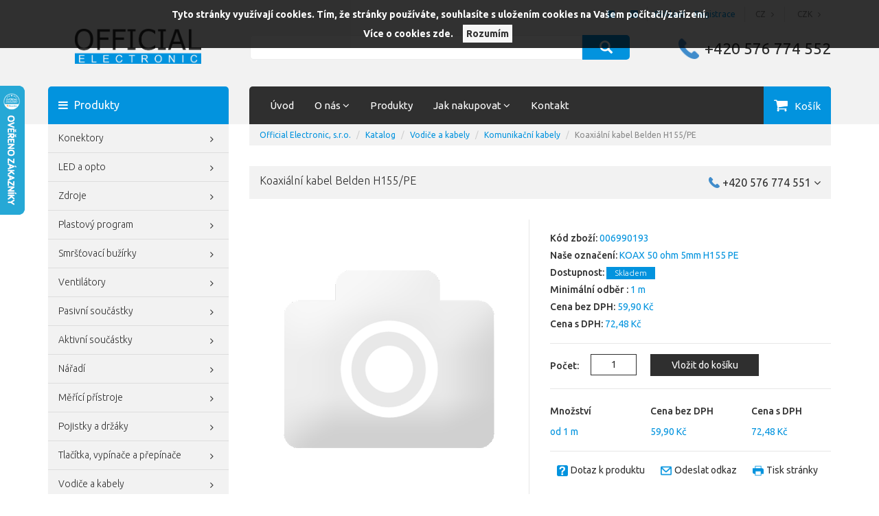

--- FILE ---
content_type: text/html; charset=utf-8
request_url: https://www.official.cz/z17886-koaxialni-kabel-belden-h155-pe
body_size: 16537
content:

<!DOCTYPE html>

<head>
    



<meta http-equiv="Content-Type" content="text/html; charset=utf-8">
<meta name="viewport" content="width=device-width, initial-scale=1">
<meta name="description" content="KABEL Belden, 50 ohm, 5mm">
<meta name="keywords" content="official electronic, konektory, LED, ventilátory, svorkovnice, smršťovací bužírky,">
<meta name="author" content="PC HELP, a.s.; (+http://www.pchelp.cz)">


<link rel="shortcut icon" href="/favicon.ico">
<title>Koaxiální kabel Belden H155/PE | Official Electronic, s.r.o. </title>

<!-- Bootstrap Core CSS -->
<link rel="stylesheet" type="text/css" href="/static/_user/style/css/bootstrap_min.css">
<!-- custom CSS -->
<link rel="stylesheet" href="/static/_user/style/css/custom.css?4">
<!-- CSS Checkboxes -->
<link rel="stylesheet" href="/static/_user/style/css/awesome-bootstrap-checkbox.css?1">
<link rel="stylesheet" href="/static/_user/style/css/font-awesome.min.css">
<link href="/static/_user/style/css/magnific-popup.css" rel="stylesheet">
<!-- CSS print -->
<link rel="stylesheet" type="text/css" media="print" href="/static/_user/style/css/print_default.css">

<!-- jQuery -->
<script src="/static/_user/style/js/jquery-1.11.1.min.js" type="text/javascript"></script>
<!-- Core JavaScript Files -->
<script src="/static/_user/style/js/bootstrap.min.js"></script>
<!-- Custom Theme JavaScript -->
<script src="/static/_user/style/js/jquery.cycle2.min.js"></script>
<script src="/static/_user/style/js/jquery.cycle2.carousel.min.js"></script>
    <script src="/static/_user/style/js/custom.js"></script>
<script src="/static/_user/style/js/responsive-switch.min.js"></script>
<script src="/static/_user/style/js/magnific-popup-1.1.0.js"></script>




<meta name="google-site-verification" content="xW-1yZzSUUg1euNuGNyDvuMGb1-L37idb808dlj_Les">


</head>

<body>

        
            <script>
              dataLayer = [];
            </script>
        
    

    <script type="text/javascript" cookie-consent='tracking'>
        (function(i,s,o,g,r,a,m){i['GoogleAnalyticsObject']=r;i[r]=i[r]||function(){
        (i[r].q=i[r].q||[]).push(arguments)},i[r].l=1*new Date();a=s.createElement(o),
        m=s.getElementsByTagName(o)[0];a.async=1;a.src=g;m.parentNode.insertBefore(a,m)
        })(window,document,'script','//www.google-analytics.com/analytics.js','ga');
        ga('create', 'UA-24519309-1', 'auto');
        ga('send', 'pageview');
    </script>

    <noscript><iframe src="//www.googletagmanager.com/ns.html?id=GTM-T46F2HK"
    height="0" width="0" style="display:none;visibility:hidden"></iframe></noscript>



    

    

<header>
    <div class="header-area header-area-v1">
        <div class="container">
            <div class="row">
                <div class="col-xs-12">
                    <div class="top-main-bar text-right">
                        <div class="social-menu">
                            <ul class="nav">
                                <li><a href="https://www.facebook.com/Official-Electronic-sro-249027181785181/"><i class="fa fa-facebook-official" aria-hidden="true"></i></a></li>
                            </ul>
                        </div>
                        <div class="social-menu">
                            <ul class="nav">
                                <li><a href="https://www.linkedin.com/company/official-electronic/"><img src="/static/_user//linkedin_social_logo.png"></a></li>
                            </ul>
                        </div>
                        

<div class="login-buttons">
    <a href="/ucet">Přihlásit</a>
    <a href="/registrace">Registrace</a>
</div>
                        

<div class="lang-menu">
    <ul class="nav">
        <li class="dropdown collapse">
            <a class="dropdown-toggle" data-toggle="dropdown" href="#" role="button" aria-haspopup="true" aria-expanded="false">
                
                CZ <b class="fa fa-angle-right"></b>
            </a>
            <ul class="dropdown-menu">
                    <li><a href="?lang=en">EN</a></li>
                    <li><a href="?lang=pl">PL</a></li>
            </ul>
        </li>
    </ul>
</div>
                        

<div class="currency-menu">
    <ul class="nav">
        <li class="dropdown collapse">
            <a class="dropdown-toggle" data-toggle="dropdown" href="#" role="button" aria-haspopup="true" aria-expanded="false">
                
                CZK <b class="fa fa-angle-right"></b>
            </a>
            <ul class="dropdown-menu">
            </ul>
        </li>
    </ul>
</div>
                    </div>
                </div>
            </div>
            <div class="row">
                <div class="col-xs-12 col-sm-6 col-md-3">
                    <div class="logo">
                        <a href="/"><img src="/static/_user/style/img/logo_blue.png"></a>
                    </div>
                </div>
                <div class="col-xs-6 col-sm-12 col-md-3 hidden-xs hidden-sm hidden-md hidden-lg">
                    <span class="phone-number">+420 576 774 552</span>
                </div>
                

<script>
    $(document).ready(function() {
        var old_qser;
        var view_ihledej = true;
        $('#q').keyup(function(e) {
            if (e.keyCode == 27) {view_ihledej = false}
            if (view_ihledej == true) {
                qlen = $('#q').val().length;
                qser = $('#q').serialize();
                if (old_qser != qser) {
                    if (qlen > 1) {
                        $('#ivyhledavani').load('/ivyhledavani?'+qser);
                    }
                    else {
                        $('#ivyhledavani').html('');
                    }
                    old_qser = qser;
                }
            }
            else {
                $('#ivyhledavani').html('');
            }
        });    
    });    
</script>

<div class="col-xs-12 col-sm-6 col-md-6">
    <div id="custom-search-input-wrap">
        <div id="custom-search-input">
            <form action="/kroot-eshop" method="get">
                <div class="input-group col-md-12">
                    <input type="text" class="form-control input-lg" id="q" name="q" autocomplete="off" />
                    <span class="input-group-btn">
                        <button class="btn btn-info btn-lg" type="submit">
                            <i class="glyphicon glyphicon-search"></i>
                        </button>
                    </span> 
                    <div id="ivyhledavani"></div>
                </div>
            </form>
        </div>
    </div>
</div>
                <div class="col-sm-12 col-md-3 hidden-xs hidden-sm">
                    <span class="phone-number">+420 576 774 552</span>
                </div>	
            </div>
            <div class="row margin-top-30 position-relative">
                


<div class="col-sm-3 hidden-sm hidden-xs">
    <div class="main-tab"><i class="fa fa-bars" aria-hidden="true"></i> Produkty</div>
</div>
<div class="col-sm-9 col-md-7 col-lg-7 no-padding-right">
    <div class="main-menu">
        <!-- Navigace -->
        <nav class="navbar navbar-default">
            <!-- Brand and toggle get grouped for better mobile display -->
            <div class="navbar-header">
                <button type="button" class="navbar-toggle collapsed" data-toggle="collapse" data-target="#bs-example-navbar-collapse-1" aria-expanded="false">
                    <span class="sr-only">Navigace</span>
                    <i class="fa fa-bars color-white" aria-hidden="true"></i> <span class="desc-button">Menu</span>
                </button>
            </div>
            <!-- Collect the nav links, forms, and other content for toggling -->
            <div class="collapse navbar-collapse" id="bs-example-navbar-collapse-1">
              <ul class="nav navbar-nav">
                      
                        
                        <li><a href="/" >Úvod</a></li>
                      
                        <li class="dropdown">
                            <a href="#" class="dropdown-toggle" data-toggle="dropdown" role="button" aria-haspopup="true" aria-expanded="false">O nás <i class="fa fa-angle-down" aria-hidden="true"></i></a>
                            <ul class="dropdown-menu">
                                
                                <li><a href="/o-spolecnosti/" >O společnosti</a></li>
                                
                                <li><a href="/certifikaty-official-electronic-s-r-o/" >QMS a certifikáty</a></li>
                                
                                <li><a href="/s784721451-esg" >ESG</a></li>
                                
                                <li><a href="/kariera/" >Kariéra</a></li>
                                
                                <li><a href="https://eticka-linka.official.cz/" target='_blank'>Whistleblowing</a></li>
                            </ul>
                        </li>
                      
                        
                        <li><a href="/linecard/" >Produkty</a></li>
                      
                        <li class="dropdown">
                            <a href="#" class="dropdown-toggle" data-toggle="dropdown" role="button" aria-haspopup="true" aria-expanded="false">Jak nakupovat <i class="fa fa-angle-down" aria-hidden="true"></i></a>
                            <ul class="dropdown-menu">
                                
                                <li><a href="/ucet" >Přihlášení zákazníka</a></li>
                                
                                <li><a href="/registrace_firma" >Registrace nového zákazníka</a></li>
                                
                                <li><a href="/platebni-a-dodaci-podminky/" >Platební a dodací podmínky</a></li>
                                
                                <li><a href="/obchodni-podminky/" >Obchodní podmínky</a></li>
                                
                                <li><a href="/reklamacni-rad/" >Reklamační řád</a></li>
                                
                                <li><a href="/ochrana-osobnich-udaju/" >Ochrana osobních údajů</a></li>
                                
                                <li><a href="/gdpr/" >GDPR</a></li>
                                
                                <li><a href="/cookies/" >Cookies</a></li>
                            </ul>
                        </li>
                      
                        
                        <li><a href="/kontakt/" >Kontakt</a></li>
              </ul>
            </div><!-- /.navbar-collapse -->
        </nav>
    </div>
</div>
                

<div class="col-sm-3 col-md-2 col-lg-2 no-padding-left no-padding-right bg-black cart-btn hidden-xs">
    <div class="cart-panel">
            <a href="#" role="button" id="cart" class="btn btn-cart">
                Košík
            </a>
    </div>
</div>

<div class="cart-btn-mobile hidden-sm hidden-md hidden-lg">
    <div class="cart-panel">
            <a href="#" role="button" id="cart-mobile" class="btn btn-cart">
                Košík
            </a>
    </div>
</div>
            </div>
        </div>
    </div>

    



</header>


    <section class="main-content">
        <div class="container">
            <div class="row">
                <div class="noprint col-md-3">
                    <div class="hidden-lg hidden-md">
                        <div class="main-tab"><a href="#" id="products-button"><i class="fa fa-bars" aria-hidden="true"></i></a> Produkty <a href="#" id="products-button-right"><i class="fa fa-angle-down" aria-hidden="true"></i></a></div>
                    </div>
                    <div id="sidemenu" class="hidden-lg hidden-md">
                        




<div id="cats-tree">
    <div class="list-group panel">
        <a href="/konektory/" class="list-group-item">
<i id="B_imgkatX946" class="fa fa-angle-right " onclick="zobrkat3('B',946,'ne','855,817,937,837,910,870,948,949,950,951,1022,952,1023,1026'); return false;" ></i>
Konektory
</a>
<div class="list-group-submenu-1 submenu" id="B_divkatX946" style="display: none">
<a href="/konektory/konektory-na-kabel/" class="list-group-item">Konektory na kabel</a>
<a href="/konektory/konektory-do-dps/" class="list-group-item">Konektory do DPS</a>
<a href="/konektory/datove-konektory/" class="list-group-item">Datové konektory</a>
<a href="/konektory/vodotesne-konektory/" class="list-group-item">Vodotěsné konektory</a>
<a href="/konektory/svorkovnice/" class="list-group-item">Svorkovnice</a>
<a href="/konektory/kabelove-kontakty-a-koncovky/" class="list-group-item">
<i id="B_imgkatX1169" class="fa fa-angle-right " onclick="zobrkat3('B',1169,'ne','1129,818,821,1337,938,939,856,857,858,861,831,862,863,866,867,822,826,828,840,921,1037,1038,888,894,984,991,992,993,995,911,912,913,872,914,839,881,940,917,922,925,926,927,1171,941,942,943,1336,1168,1170,1127,1164,1165,1166,1167,979,1015,1017,1018,1019,842,843,1059,1060,1061,1063,1031,1783,1784,1131,1132,1036,1064,1072,1073,1074,1076,1077,1078,1079,1080,1082,1383,1800,1024,1025,1027,1028,1029,1030,1034,1039,1040,1041,1042,1043,1459,1328,1833'); return false;" ></i>
Kabelové kontakty a koncovky
</a>
<div class="list-group-submenu-2 submenu" id="B_divkatX1169" style="display: none">
<a href="/konektory/kabelove-kontakty-a-koncovky/kabelove-kontakty/" class="list-group-item">Kabelové kontakty</a>
<a href="/konektory/kabelove-kontakty-a-koncovky/kabelova-oka-a-vidlice/" class="list-group-item">Kabelová oka a vidlice</a>
<a href="/konektory/kabelove-kontakty-a-koncovky/dutinky/" class="list-group-item">Dutinky</a>
<a href="/konektory/kabelove-kontakty-a-koncovky/fastony/" class="list-group-item">Fastony</a>
</div>
<a href="/konektory/prislusenstvi-3/" class="list-group-item">Příslušenství</a>
</div>
<a href="/led-a-opto/" class="list-group-item">
<i id="B_imgkatX948" class="fa fa-angle-right " onclick="zobrkat3('B',948,'ne','855,817,937,837,910,870,946,949,950,951,1022,952,1023,1026'); return false;" ></i>
LED a opto
</a>
<div class="list-group-submenu-1 submenu" id="B_divkatX948" style="display: none">
<a href="/led-a-opto/led-a-displeje/" class="list-group-item">
<i id="B_imgkatX1127" class="fa fa-angle-right " onclick="zobrkat3('B',1127,'ne','1129,818,821,1337,938,939,856,857,858,861,831,862,863,866,867,822,826,828,840,921,1037,1038,888,894,984,991,992,993,995,911,912,913,872,914,839,881,940,917,922,925,926,927,1171,941,942,943,1336,1168,1169,1170,1164,1165,1166,1167,979,1015,1017,1018,1019,842,843,1059,1060,1061,1063,1031,1783,1784,1131,1132,1036,1064,1072,1073,1074,1076,1077,1078,1079,1080,1082,1383,1800,1024,1025,1027,1028,1029,1030,1034,1039,1040,1041,1042,1043,1459,1328,1833'); return false;" ></i>
LED a displeje
</a>
<div class="list-group-submenu-2 submenu" id="B_divkatX1127" style="display: none">
<a href="/led-a-opto/led-a-displeje/standardni-led/" class="list-group-item">Standardní LED</a>
<a href="/led-a-opto/led-a-displeje/vicebarevne-led/" class="list-group-item">Vícebarevné LED</a>
<a href="/led-a-opto/led-a-displeje/supersvitive-a-vykonove-led/" class="list-group-item">Supersvítivé a výkonové LED</a>
<a href="/led-a-opto/led-a-displeje/blikajici-led/" class="list-group-item">Blikající LED</a>
<a href="/led-a-opto/led-a-displeje/smd-led/" class="list-group-item">SMD LED</a>
<a href="/led-a-opto/led-a-displeje/displeje-a-bargrafy/" class="list-group-item">Displeje a bargrafy</a>
<a href="/led-a-opto/led-a-displeje/pcb-indikatory/" class="list-group-item">PCB Indikátory</a>
<a href="/led-a-opto/led-a-displeje/infra-led-optocleny-a-fototranzistory/" class="list-group-item">Infra LED, optočleny a fototranzistory</a>
<a href="/led-a-opto/led-a-displeje/plosne-led/" class="list-group-item">Plošné LED</a>
<a href="/led-a-opto/led-a-displeje/led-prislusenstvi/" class="list-group-item">LED příslušenství</a>
</div>
<a href="/led-a-opto/vykonove-a-smd-led/" class="list-group-item">Výkonové a SMD LED</a>
<a href="/led-a-opto/led-moduly-1/" class="list-group-item">LED moduly</a>
<a href="/led-a-opto/led-pasky/" class="list-group-item">LED pásky</a>
<a href="/led-a-opto/listy-pro-led/" class="list-group-item">
<i id="B_imgkatX1131" class="fa fa-angle-right " onclick="zobrkat3('B',1131,'ne','1129,818,821,1337,938,939,856,857,858,861,831,862,863,866,867,822,826,828,840,921,1037,1038,888,894,984,991,992,993,995,911,912,913,872,914,839,881,940,917,922,925,926,927,1171,941,942,943,1336,1168,1169,1170,1127,1164,1165,1166,1167,979,1015,1017,1018,1019,842,843,1059,1060,1061,1063,1031,1783,1784,1132,1036,1064,1072,1073,1074,1076,1077,1078,1079,1080,1082,1383,1800,1024,1025,1027,1028,1029,1030,1034,1039,1040,1041,1042,1043,1459,1328,1833'); return false;" ></i>
Lišty pro LED
</a>
<div class="list-group-submenu-2 submenu" id="B_divkatX1131" style="display: none">
<a href="/led-a-opto/listy-pro-led/al-profily/" class="list-group-item">AL profily</a>
<a href="/led-a-opto/listy-pro-led/kryci-listy/" class="list-group-item">Krycí lišty</a>
<a href="/led-a-opto/listy-pro-led/koncovky/" class="list-group-item">Koncovky</a>
<a href="/led-a-opto/listy-pro-led/ostatni-6/" class="list-group-item">Ostatní</a>
</div>
<a href="/led-a-opto/zdroje-svetla/" class="list-group-item">Zdroje světla</a>
</div>
<a href="/zdroje/" class="list-group-item">
<i id="B_imgkatX855" class="fa fa-angle-right " onclick="zobrkat3('B',855,'ne','817,937,837,910,870,946,948,949,950,951,1022,952,1023,1026'); return false;" ></i>
Zdroje
</a>
<div class="list-group-submenu-1 submenu" id="B_divkatX855" style="display: none">
<a href="/zdroje/zdroje-pro-led/" class="list-group-item">Zdroje pro LED</a>
<a href="/zdroje/modulove-zdroje/" class="list-group-item">Modulové zdroje</a>
<a href="/zdroje/zdroje-na-din-listu/" class="list-group-item">Zdroje na DIN lištu</a>
<a href="/zdroje/open-frame/" class="list-group-item">Open frame</a>
<a href="/zdroje/dc-dc-menice-invertory/" class="list-group-item">DC/DC měniče, invertory</a>
<a href="/zdroje/security-zdroje/" class="list-group-item">Security zdroje</a>
<a href="/zdroje/napajeci-adaptery/" class="list-group-item">Napájecí adaptéry</a>
<a href="/zdroje/prislusenstvi-1/" class="list-group-item">Příslušenství</a>
</div>
<a href="/plastovy-program/" class="list-group-item">
<i id="B_imgkatX910" class="fa fa-angle-right " onclick="zobrkat3('B',910,'ne','855,817,937,837,870,946,948,949,950,951,1022,952,1023,1026'); return false;" ></i>
Plastový program
</a>
<div class="list-group-submenu-1 submenu" id="B_divkatX910" style="display: none">
<a href="/plastovy-program/distancni-sloupky-a-drzaky/" class="list-group-item">Distanční sloupky a držáky</a>
<a href="/plastovy-program/stahovaci-pasky/" class="list-group-item">Stahovací pásky</a>
<a href="/plastovy-program/kabelove-uchyty-a-drzaky/" class="list-group-item">Kabelové úchyty a držáky</a>
<a href="/plastovy-program/pruchodky-srouby-a-nyty/" class="list-group-item">Průchodky, šrouby a nýty</a>
</div>
<a href="/smrstovaci-buzirky/" class="list-group-item">
<i id="B_imgkatX817" class="fa fa-angle-right " onclick="zobrkat3('B',817,'ne','855,937,837,910,870,946,948,949,950,951,1022,952,1023,1026'); return false;" ></i>
Smršťovací bužírky
</a>
<div class="list-group-submenu-1 submenu" id="B_divkatX817" style="display: none">
<a href="/smrstovaci-buzirky/pomer-smrsteni-2-1/" class="list-group-item">Poměr smrštění 2:1</a>
<a href="/smrstovaci-buzirky/pomer-smrsteni-3-1/" class="list-group-item">Poměr smrštění 3:1</a>
<a href="/smrstovaci-buzirky/pomer-smrsteni-4-1/" class="list-group-item">Poměr smrštění 4:1</a>
<a href="/smrstovaci-buzirky/specialni-buzirky/" class="list-group-item">Speciální bužírky</a>
<a href="/smrstovaci-buzirky/popisovatelne-buzirky/" class="list-group-item">Popisovatelné bužírky</a>
<a href="/smrstovaci-buzirky/smrstitelne-koncovky/" class="list-group-item">Smrštitelné koncovky</a>
</div>
<a href="/ventilatory/" class="list-group-item">
<i id="B_imgkatX837" class="fa fa-angle-right " onclick="zobrkat3('B',837,'ne','855,817,937,910,870,946,948,949,950,951,1022,952,1023,1026'); return false;" ></i>
Ventilátory
</a>
<div class="list-group-submenu-1 submenu" id="B_divkatX837" style="display: none">
<a href="/ventilatory/ac-ventilatory/" class="list-group-item">AC ventilátory</a>
<a href="/ventilatory/dc-ventilatory/" class="list-group-item">DC ventilátory</a>
<a href="/ventilatory/ec-ventilatory/" class="list-group-item">EC ventilátory</a>
<a href="/ventilatory/led-moduly/" class="list-group-item">LED moduly</a>
<a href="/ventilatory/specialni-ventilatory/" class="list-group-item">Speciální ventilátory</a>
<a href="/ventilatory/prislusenstvi/" class="list-group-item">Příslušenství</a>
</div>
<a href="/pasivni-soucastky/" class="list-group-item">
<i id="B_imgkatX870" class="fa fa-angle-right " onclick="zobrkat3('B',870,'ne','855,817,937,837,910,946,948,949,950,951,1022,952,1023,1026'); return false;" ></i>
Pasivní součástky
</a>
<div class="list-group-submenu-1 submenu" id="B_divkatX870" style="display: none">
<a href="/pasivni-soucastky/kondenzatory/" class="list-group-item">
<i id="B_imgkatX872" class="fa fa-angle-right " onclick="zobrkat3('B',872,'ne','1129,818,821,1337,938,939,856,857,858,861,831,862,863,866,867,822,826,828,840,921,1037,1038,888,894,984,991,992,993,995,911,912,913,914,839,881,940,917,922,925,926,927,1171,941,942,943,1336,1168,1169,1170,1127,1164,1165,1166,1167,979,1015,1017,1018,1019,842,843,1059,1060,1061,1063,1031,1783,1784,1131,1132,1036,1064,1072,1073,1074,1076,1077,1078,1079,1080,1082,1383,1800,1024,1025,1027,1028,1029,1030,1034,1039,1040,1041,1042,1043,1459,1328,1833'); return false;" ></i>
Kondenzátory
</a>
<div class="list-group-submenu-2 submenu" id="B_divkatX872" style="display: none">
<a href="/pasivni-soucastky/kondenzatory/elektrolyticke-radialni-tht/" class="list-group-item">Elektrolytické radiální THT</a>
<a href="/pasivni-soucastky/kondenzatory/elektrolyticke-smd/" class="list-group-item">Elektrolytické SMD</a>
<a href="/pasivni-soucastky/kondenzatory/keramicke-tht/" class="list-group-item">Keramické THT</a>
<a href="/pasivni-soucastky/kondenzatory/keramicke-smd/" class="list-group-item">Keramické SMD</a>
<a href="/pasivni-soucastky/kondenzatory/foliove/" class="list-group-item">Fóliové</a>
<a href="/pasivni-soucastky/kondenzatory/foliove-rozbehove/" class="list-group-item">Fóliové rozběhové</a>
<a href="/pasivni-soucastky/kondenzatory/tantalove-tht/" class="list-group-item">Tantalové THT</a>
<a href="/pasivni-soucastky/kondenzatory/tantalove-smd/" class="list-group-item">Tantalové SMD</a>
</div>
<a href="/pasivni-soucastky/rezistory/" class="list-group-item">
<i id="B_imgkatX881" class="fa fa-angle-right " onclick="zobrkat3('B',881,'ne','1129,818,821,1337,938,939,856,857,858,861,831,862,863,866,867,822,826,828,840,921,1037,1038,888,894,984,991,992,993,995,911,912,913,872,914,839,940,917,922,925,926,927,1171,941,942,943,1336,1168,1169,1170,1127,1164,1165,1166,1167,979,1015,1017,1018,1019,842,843,1059,1060,1061,1063,1031,1783,1784,1131,1132,1036,1064,1072,1073,1074,1076,1077,1078,1079,1080,1082,1383,1800,1024,1025,1027,1028,1029,1030,1034,1039,1040,1041,1042,1043,1459,1328,1833'); return false;" ></i>
Rezistory
</a>
<div class="list-group-submenu-2 submenu" id="B_divkatX881" style="display: none">
<a href="/pasivni-soucastky/rezistory/metalizovane-tht/" class="list-group-item">Metalizované THT</a>
<a href="/pasivni-soucastky/rezistory/rezistory-smd/" class="list-group-item">Rezistory SMD</a>
<a href="/pasivni-soucastky/rezistory/vykonne-rezistory/" class="list-group-item">Výkonné rezistory</a>
<a href="/pasivni-soucastky/rezistory/rezistorove-site/" class="list-group-item">Rezistorové sítě</a>
</div>
<a href="/pasivni-soucastky/potenciometry/" class="list-group-item">
<i id="B_imgkatX888" class="fa fa-angle-right " onclick="zobrkat3('B',888,'ne','1129,818,821,1337,938,939,856,857,858,861,831,862,863,866,867,822,826,828,840,921,1037,1038,894,984,991,992,993,995,911,912,913,872,914,839,881,940,917,922,925,926,927,1171,941,942,943,1336,1168,1169,1170,1127,1164,1165,1166,1167,979,1015,1017,1018,1019,842,843,1059,1060,1061,1063,1031,1783,1784,1131,1132,1036,1064,1072,1073,1074,1076,1077,1078,1079,1080,1082,1383,1800,1024,1025,1027,1028,1029,1030,1034,1039,1040,1041,1042,1043,1459,1328,1833'); return false;" ></i>
Potenciometry
</a>
<div class="list-group-submenu-2 submenu" id="B_divkatX888" style="display: none">
<a href="/pasivni-soucastky/potenciometry/jednoduche/" class="list-group-item">Jednoduché</a>
<a href="/pasivni-soucastky/potenciometry/dvojite/" class="list-group-item">Dvojité</a>
<a href="/pasivni-soucastky/potenciometry/vykonne/" class="list-group-item">Výkonné</a>
<a href="/pasivni-soucastky/potenciometry/s-vypinacem/" class="list-group-item">S vypínačem</a>
</div>
<a href="/pasivni-soucastky/krystaly-a-oscilatory/" class="list-group-item">
<i id="B_imgkatX917" class="fa fa-angle-right " onclick="zobrkat3('B',917,'ne','1129,818,821,1337,938,939,856,857,858,861,831,862,863,866,867,822,826,828,840,921,1037,1038,888,894,984,991,992,993,995,911,912,913,872,914,839,881,940,922,925,926,927,1171,941,942,943,1336,1168,1169,1170,1127,1164,1165,1166,1167,979,1015,1017,1018,1019,842,843,1059,1060,1061,1063,1031,1783,1784,1131,1132,1036,1064,1072,1073,1074,1076,1077,1078,1079,1080,1082,1383,1800,1024,1025,1027,1028,1029,1030,1034,1039,1040,1041,1042,1043,1459,1328,1833'); return false;" ></i>
Krystaly a oscilátory
</a>
<div class="list-group-submenu-2 submenu" id="B_divkatX917" style="display: none">
<a href="/pasivni-soucastky/krystaly-a-oscilatory/krystaly-a-rezonatory/" class="list-group-item">Krystaly a rezonátory</a>
<a href="/pasivni-soucastky/krystaly-a-oscilatory/oscilatory/" class="list-group-item">Oscilátory</a>
</div>
<a href="/pasivni-soucastky/trimry/" class="list-group-item">
<i id="B_imgkatX894" class="fa fa-angle-right " onclick="zobrkat3('B',894,'ne','1129,818,821,1337,938,939,856,857,858,861,831,862,863,866,867,822,826,828,840,921,1037,1038,888,984,991,992,993,995,911,912,913,872,914,839,881,940,917,922,925,926,927,1171,941,942,943,1336,1168,1169,1170,1127,1164,1165,1166,1167,979,1015,1017,1018,1019,842,843,1059,1060,1061,1063,1031,1783,1784,1131,1132,1036,1064,1072,1073,1074,1076,1077,1078,1079,1080,1082,1383,1800,1024,1025,1027,1028,1029,1030,1034,1039,1040,1041,1042,1043,1459,1328,1833'); return false;" ></i>
Trimry
</a>
<div class="list-group-submenu-2 submenu" id="B_divkatX894" style="display: none">
<a href="/pasivni-soucastky/trimry/klasicke/" class="list-group-item">Klasické</a>
<a href="/pasivni-soucastky/trimry/cermetove/" class="list-group-item">Cermetové</a>
<a href="/pasivni-soucastky/trimry/viceotackove/" class="list-group-item">Víceotáčkové</a>
<a href="/pasivni-soucastky/trimry/smd/" class="list-group-item">SMD</a>
<a href="/pasivni-soucastky/trimry/doplnky/" class="list-group-item">Doplňky</a>
</div>
<a href="/pasivni-soucastky/tlumivky/" class="list-group-item">
<i id="B_imgkatX921" class="fa fa-angle-right " onclick="zobrkat3('B',921,'ne','1129,818,821,1337,938,939,856,857,858,861,831,862,863,866,867,822,826,828,840,1037,1038,888,894,984,991,992,993,995,911,912,913,872,914,839,881,940,917,922,925,926,927,1171,941,942,943,1336,1168,1169,1170,1127,1164,1165,1166,1167,979,1015,1017,1018,1019,842,843,1059,1060,1061,1063,1031,1783,1784,1131,1132,1036,1064,1072,1073,1074,1076,1077,1078,1079,1080,1082,1383,1800,1024,1025,1027,1028,1029,1030,1034,1039,1040,1041,1042,1043,1459,1328,1833'); return false;" ></i>
Tlumivky
</a>
<div class="list-group-submenu-2 submenu" id="B_divkatX921" style="display: none">
<a href="/pasivni-soucastky/tlumivky/tlumivky-tht/" class="list-group-item">Tlumivky THT</a>
<a href="/pasivni-soucastky/tlumivky/tlumivky-smd/" class="list-group-item">Tlumivky SMD</a>
<a href="/pasivni-soucastky/tlumivky/tlumivky-cmc/" class="list-group-item">Tlumivky CMC</a>
<a href="/pasivni-soucastky/tlumivky/tlumivky-pfc/" class="list-group-item">Tlumivky PFC</a>
<a href="/pasivni-soucastky/tlumivky/proudove-senzory/" class="list-group-item">Proudové senzory</a>
</div>
<a href="/pasivni-soucastky/emc-produkty/" class="list-group-item">
<i id="B_imgkatX922" class="fa fa-angle-right " onclick="zobrkat3('B',922,'ne','1129,818,821,1337,938,939,856,857,858,861,831,862,863,866,867,822,826,828,840,921,1037,1038,888,894,984,991,992,993,995,911,912,913,872,914,839,881,940,917,925,926,927,1171,941,942,943,1336,1168,1169,1170,1127,1164,1165,1166,1167,979,1015,1017,1018,1019,842,843,1059,1060,1061,1063,1031,1783,1784,1131,1132,1036,1064,1072,1073,1074,1076,1077,1078,1079,1080,1082,1383,1800,1024,1025,1027,1028,1029,1030,1034,1039,1040,1041,1042,1043,1459,1328,1833'); return false;" ></i>
EMC produkty
</a>
<div class="list-group-submenu-2 submenu" id="B_divkatX922" style="display: none">
<a href="/pasivni-soucastky/emc-produkty/jadra/" class="list-group-item">Jádra</a>
<a href="/pasivni-soucastky/emc-produkty/ferity/" class="list-group-item">Ferity</a>
</div>
<a href="/pasivni-soucastky/termistory/" class="list-group-item">Termistory</a>
<a href="/pasivni-soucastky/transformatory/" class="list-group-item">Transformátory</a>
<a href="/pasivni-soucastky/varistory/" class="list-group-item">Varistory</a>
</div>
<a href="/aktivni-soucastky/" class="list-group-item">
<i id="B_imgkatX937" class="fa fa-angle-right " onclick="zobrkat3('B',937,'ne','855,817,837,910,870,946,948,949,950,951,1022,952,1023,1026'); return false;" ></i>
Aktivní součástky
</a>
<div class="list-group-submenu-1 submenu" id="B_divkatX937" style="display: none">
<a href="/aktivni-soucastky/integrovane-obvody/" class="list-group-item">
<i id="B_imgkatX938" class="fa fa-angle-right " onclick="zobrkat3('B',938,'ne','1129,818,821,1337,939,856,857,858,861,831,862,863,866,867,822,826,828,840,921,1037,1038,888,894,984,991,992,993,995,911,912,913,872,914,839,881,940,917,922,925,926,927,1171,941,942,943,1336,1168,1169,1170,1127,1164,1165,1166,1167,979,1015,1017,1018,1019,842,843,1059,1060,1061,1063,1031,1783,1784,1131,1132,1036,1064,1072,1073,1074,1076,1077,1078,1079,1080,1082,1383,1800,1024,1025,1027,1028,1029,1030,1034,1039,1040,1041,1042,1043,1459,1328,1833'); return false;" ></i>
Integrované obvody
</a>
<div class="list-group-submenu-2 submenu" id="B_divkatX938" style="display: none">
<a href="/aktivni-soucastky/integrovane-obvody/logicke-integrovane-obvody/" class="list-group-item">Logické integrované obvody</a>
<a href="/aktivni-soucastky/integrovane-obvody/operacni-nf-a-vf-zesilovace/" class="list-group-item">Operační, NF a VF zesilovače</a>
<a href="/aktivni-soucastky/integrovane-obvody/procesory/" class="list-group-item">Procesory</a>
<a href="/aktivni-soucastky/integrovane-obvody/pameti/" class="list-group-item">Paměti</a>
<a href="/aktivni-soucastky/integrovane-obvody/prevodniky/" class="list-group-item">Převodníky</a>
<a href="/aktivni-soucastky/integrovane-obvody/rozhrani-pro-sbernice/" class="list-group-item">Rozhraní pro sběrnice</a>
<a href="/aktivni-soucastky/integrovane-obvody/analogove-obvody/" class="list-group-item">Analogové obvody</a>
<a href="/aktivni-soucastky/integrovane-obvody/ostatni-1/" class="list-group-item">Ostatní</a>
</div>
<a href="/aktivni-soucastky/diody-a-usmernovaci-mustky/" class="list-group-item">
<i id="B_imgkatX939" class="fa fa-angle-right " onclick="zobrkat3('B',939,'ne','1129,818,821,1337,938,856,857,858,861,831,862,863,866,867,822,826,828,840,921,1037,1038,888,894,984,991,992,993,995,911,912,913,872,914,839,881,940,917,922,925,926,927,1171,941,942,943,1336,1168,1169,1170,1127,1164,1165,1166,1167,979,1015,1017,1018,1019,842,843,1059,1060,1061,1063,1031,1783,1784,1131,1132,1036,1064,1072,1073,1074,1076,1077,1078,1079,1080,1082,1383,1800,1024,1025,1027,1028,1029,1030,1034,1039,1040,1041,1042,1043,1459,1328,1833'); return false;" ></i>
Diody a usměrňovací můstky
</a>
<div class="list-group-submenu-2 submenu" id="B_divkatX939" style="display: none">
<a href="/aktivni-soucastky/diody-a-usmernovaci-mustky/usmernovaci-diody/" class="list-group-item">Usměrňovací diody</a>
<a href="/aktivni-soucastky/diody-a-usmernovaci-mustky/usmernovaci-mustky/" class="list-group-item">Usměrňovací můstky</a>
<a href="/aktivni-soucastky/diody-a-usmernovaci-mustky/zenerovy-diody/" class="list-group-item">Zenerovy diody</a>
<a href="/aktivni-soucastky/diody-a-usmernovaci-mustky/schottky-diody/" class="list-group-item">Schottky diody</a>
<a href="/aktivni-soucastky/diody-a-usmernovaci-mustky/transily/" class="list-group-item">Transily</a>
<a href="/aktivni-soucastky/diody-a-usmernovaci-mustky/varikapy/" class="list-group-item">Varikapy</a>
</div>
<a href="/aktivni-soucastky/tranzistory/" class="list-group-item">Tranzistory</a>
<a href="/aktivni-soucastky/tyristory-triaky-a-diaky/" class="list-group-item">Tyristory, triaky a diaky</a>
<a href="/aktivni-soucastky/stabilizatory/" class="list-group-item">
<i id="B_imgkatX942" class="fa fa-angle-right " onclick="zobrkat3('B',942,'ne','1129,818,821,1337,938,939,856,857,858,861,831,862,863,866,867,822,826,828,840,921,1037,1038,888,894,984,991,992,993,995,911,912,913,872,914,839,881,940,917,922,925,926,927,1171,941,943,1336,1168,1169,1170,1127,1164,1165,1166,1167,979,1015,1017,1018,1019,842,843,1059,1060,1061,1063,1031,1783,1784,1131,1132,1036,1064,1072,1073,1074,1076,1077,1078,1079,1080,1082,1383,1800,1024,1025,1027,1028,1029,1030,1034,1039,1040,1041,1042,1043,1459,1328,1833'); return false;" ></i>
Stabilizátory
</a>
<div class="list-group-submenu-2 submenu" id="B_divkatX942" style="display: none">
<a href="/aktivni-soucastky/stabilizatory/linearni/" class="list-group-item">Lineární</a>
<a href="/aktivni-soucastky/stabilizatory/spinane/" class="list-group-item">Spínané</a>
<a href="/aktivni-soucastky/stabilizatory/napetove-reference/" class="list-group-item">Napěťové reference</a>
</div>
<a href="/aktivni-soucastky/optoelektronika/" class="list-group-item">Optoelektronika</a>
</div>
<a href="/naradi/" class="list-group-item">
<i id="B_imgkatX949" class="fa fa-angle-right " onclick="zobrkat3('B',949,'ne','855,817,937,837,910,870,946,948,950,951,1022,952,1023,1026'); return false;" ></i>
Nářadí
</a>
<div class="list-group-submenu-1 submenu" id="B_divkatX949" style="display: none">
<a href="/naradi/kleste/" class="list-group-item">
<i id="B_imgkatX979" class="fa fa-angle-right " onclick="zobrkat3('B',979,'ne','1129,818,821,1337,938,939,856,857,858,861,831,862,863,866,867,822,826,828,840,921,1037,1038,888,894,984,991,992,993,995,911,912,913,872,914,839,881,940,917,922,925,926,927,1171,941,942,943,1336,1168,1169,1170,1127,1164,1165,1166,1167,1015,1017,1018,1019,842,843,1059,1060,1061,1063,1031,1783,1784,1131,1132,1036,1064,1072,1073,1074,1076,1077,1078,1079,1080,1082,1383,1800,1024,1025,1027,1028,1029,1030,1034,1039,1040,1041,1042,1043,1459,1328,1833'); return false;" ></i>
Kleště
</a>
<div class="list-group-submenu-2 submenu" id="B_divkatX979" style="display: none">
<a href="/naradi/kleste/krimpovaci-s-prislusenstvim/" class="list-group-item">Krimpovací s příslušenstvím</a>
<a href="/naradi/kleste/stipaci/" class="list-group-item">Štípací</a>
<a href="/naradi/kleste/odizolovaci/" class="list-group-item">Odizolovací</a>
<a href="/naradi/kleste/ostatni-2/" class="list-group-item">Ostatní</a>
</div>
<a href="/naradi/lisy-a-aplikatory/" class="list-group-item">
<i id="B_imgkatX984" class="fa fa-angle-right " onclick="zobrkat3('B',984,'ne','1129,818,821,1337,938,939,856,857,858,861,831,862,863,866,867,822,826,828,840,921,1037,1038,888,894,991,992,993,995,911,912,913,872,914,839,881,940,917,922,925,926,927,1171,941,942,943,1336,1168,1169,1170,1127,1164,1165,1166,1167,979,1015,1017,1018,1019,842,843,1059,1060,1061,1063,1031,1783,1784,1131,1132,1036,1064,1072,1073,1074,1076,1077,1078,1079,1080,1082,1383,1800,1024,1025,1027,1028,1029,1030,1034,1039,1040,1041,1042,1043,1459,1328,1833'); return false;" ></i>
Lisy a aplikátory
</a>
<div class="list-group-submenu-2 submenu" id="B_divkatX984" style="display: none">
<a href="/naradi/lisy-a-aplikatory/lisy/" class="list-group-item">Lisy</a>
<a href="/naradi/lisy-a-aplikatory/aplikatory/" class="list-group-item">Aplikátory</a>
</div>
<a href="/naradi/balancery/" class="list-group-item">Balancery</a>
<a href="/naradi/pajky/" class="list-group-item">Pájky</a>
<a href="/naradi/sroubovaky/" class="list-group-item">Šroubováky</a>
<a href="/naradi/vrtacky-a-prislusenstvi/" class="list-group-item">Vrtačky a příslušenství</a>
<a href="/naradi/ostatni-3/" class="list-group-item">
<i id="B_imgkatX995" class="fa fa-angle-right " onclick="zobrkat3('B',995,'ne','1129,818,821,1337,938,939,856,857,858,861,831,862,863,866,867,822,826,828,840,921,1037,1038,888,894,984,991,992,993,911,912,913,872,914,839,881,940,917,922,925,926,927,1171,941,942,943,1336,1168,1169,1170,1127,1164,1165,1166,1167,979,1015,1017,1018,1019,842,843,1059,1060,1061,1063,1031,1783,1784,1131,1132,1036,1064,1072,1073,1074,1076,1077,1078,1079,1080,1082,1383,1800,1024,1025,1027,1028,1029,1030,1034,1039,1040,1041,1042,1043,1459,1328,1833'); return false;" ></i>
Ostatní
</a>
<div class="list-group-submenu-2 submenu" id="B_divkatX995" style="display: none">
<a href="/naradi/ostatni-3/noze-a-skalpely/" class="list-group-item">Nože a skalpely</a>
<a href="/naradi/ostatni-3/vytahovaky/" class="list-group-item">Vytahováky</a>
<a href="/naradi/ostatni-3/nepajiva-kontaktni-pole/" class="list-group-item">Nepájivá kontaktní pole</a>
<a href="/naradi/ostatni-3/ohybatka-vyvodu/" class="list-group-item">Ohýbátka vývodů</a>
<a href="/naradi/ostatni-3/sveraky-drzaky/" class="list-group-item">Svěráky, držáky</a>
<a href="/naradi/ostatni-3/pilniky-pily/" class="list-group-item">Pilníky, pily</a>
<a href="/naradi/ostatni-3/kladiva/" class="list-group-item">Kladiva</a>
<a href="/naradi/ostatni-3/pinzety/" class="list-group-item">Pinzety</a>
<a href="/naradi/ostatni-3/lupy-mikroskopy/" class="list-group-item">Lupy, mikroskopy</a>
<a href="/naradi/ostatni-3/vahy/" class="list-group-item">Váhy</a>
<a href="/naradi/ostatni-3/skrinky-kufry/" class="list-group-item">Skříňky, kufry</a>
<a href="/naradi/ostatni-3/esd-doplnky/" class="list-group-item">ESD doplňky</a>
<a href="/naradi/ostatni-3/lepici-pistole/" class="list-group-item">Lepící pistole</a>
<a href="/naradi/ostatni-3/sady-naradi/" class="list-group-item">Sady nářadí</a>
<a href="/naradi/ostatni-3/jine/" class="list-group-item">Jiné</a>
</div>
</div>
<a href="/merici-pristroje/" class="list-group-item">
<i id="B_imgkatX950" class="fa fa-angle-right " onclick="zobrkat3('B',950,'ne','855,817,937,837,910,870,946,948,949,951,1022,952,1023,1026'); return false;" ></i>
Měřící přístroje
</a>
<div class="list-group-submenu-1 submenu" id="B_divkatX950" style="display: none">
<a href="/merici-pristroje/multimetry/" class="list-group-item">
<i id="B_imgkatX1015" class="fa fa-angle-right " onclick="zobrkat3('B',1015,'ne','1129,818,821,1337,938,939,856,857,858,861,831,862,863,866,867,822,826,828,840,921,1037,1038,888,894,984,991,992,993,995,911,912,913,872,914,839,881,940,917,922,925,926,927,1171,941,942,943,1336,1168,1169,1170,1127,1164,1165,1166,1167,979,1017,1018,1019,842,843,1059,1060,1061,1063,1031,1783,1784,1131,1132,1036,1064,1072,1073,1074,1076,1077,1078,1079,1080,1082,1383,1800,1024,1025,1027,1028,1029,1030,1034,1039,1040,1041,1042,1043,1459,1328,1833'); return false;" ></i>
Multimetry
</a>
<div class="list-group-submenu-2 submenu" id="B_divkatX1015" style="display: none">
<a href="/merici-pristroje/multimetry/rucni/" class="list-group-item">Ruční</a>
<a href="/merici-pristroje/multimetry/klestove/" class="list-group-item">Klešťové</a>
</div>
<a href="/merici-pristroje/panelove-merici-pristroje/" class="list-group-item">Panelové měřící přístroje</a>
<a href="/merici-pristroje/specialni/" class="list-group-item">Speciální</a>
<a href="/merici-pristroje/prislusenstvi-2/" class="list-group-item">Příslušenství</a>
</div>
<a href="/pojistky-a-drzaky/" class="list-group-item">
<i id="B_imgkatX1022" class="fa fa-angle-right " onclick="zobrkat3('B',1022,'ne','855,817,937,837,910,870,946,948,949,950,951,952,1023,1026'); return false;" ></i>
Pojistky a držáky
</a>
<div class="list-group-submenu-1 submenu" id="B_divkatX1022" style="display: none">
<a href="/pojistky-a-drzaky/pojistky/" class="list-group-item">Pojistky</a>
<a href="/pojistky-a-drzaky/pojistkova-pouzdra/" class="list-group-item">Pojistková pouzdra</a>
</div>
<a href="/tlacitka-vypinace-a-prepinace/" class="list-group-item">
<i id="B_imgkatX1023" class="fa fa-angle-right " onclick="zobrkat3('B',1023,'ne','855,817,937,837,910,870,946,948,949,950,951,1022,952,1026'); return false;" ></i>
Tlačítka, vypínače a přepínače
</a>
<div class="list-group-submenu-1 submenu" id="B_divkatX1023" style="display: none">
<a href="/tlacitka-vypinace-a-prepinace/kolebkove/" class="list-group-item">Kolébkové</a>
<a href="/tlacitka-vypinace-a-prepinace/packove/" class="list-group-item">Páčkové</a>
<a href="/tlacitka-vypinace-a-prepinace/tlacitkove/" class="list-group-item">Tlačítkové</a>
<a href="/tlacitka-vypinace-a-prepinace/posuvne/" class="list-group-item">Posuvné</a>
<a href="/tlacitka-vypinace-a-prepinace/dip-prepinace/" class="list-group-item">DIP přepínače</a>
<a href="/tlacitka-vypinace-a-prepinace/mikrospinace/" class="list-group-item">Mikrospínače</a>
<a href="/tlacitka-vypinace-a-prepinace/se-zamkem/" class="list-group-item">Se zámkem</a>
</div>
<a href="/vodice-a-kabely/" class="list-group-item">
<i id="B_imgkatX1026" class="fa fa-angle-right " onclick="zobrkat3('B',1026,'ne','855,817,937,837,910,870,946,948,949,950,951,1022,952,1023'); return false;" ></i>
Vodiče a kabely
</a>
<div class="list-group-submenu-1 submenu" id="B_divkatX1026" style="display: none">
<a href="/vodice-a-kabely/jednozilove-vodice/" class="list-group-item">Jednožilové vodiče</a>
<a href="/vodice-a-kabely/vicezilove-vodice/" class="list-group-item">Vícežilové vodiče</a>
<a href="/vodice-a-kabely/ffc/" class="list-group-item">FFC</a>
<a href="/vodice-a-kabely/flexo/" class="list-group-item">Flexo</a>
<a href="/vodice-a-kabely/komunikacni-kabely/" class="list-group-item">Komunikační kabely</a>
<a href="/vodice-a-kabely/specialni-kabely/" class="list-group-item">Speciální kabely</a>
</div>
<a href="/ostatni/" class="list-group-item">
<i id="B_imgkatX951" class="fa fa-angle-right " onclick="zobrkat3('B',951,'ne','855,817,937,837,910,870,946,948,949,950,1022,952,1023,1026'); return false;" ></i>
Ostatní
</a>
<div class="list-group-submenu-1 submenu" id="B_divkatX951" style="display: none">
<a href="/ostatni/rele/" class="list-group-item">Relé</a>
<a href="/ostatni/polovodicova-rele/" class="list-group-item">Polovodičová relé</a>
<a href="/ostatni/sitove-vidlice/" class="list-group-item">Síťové vidlice</a>
<a href="/ostatni/baterie/" class="list-group-item">Baterie</a>
<a href="/ostatni/chladice/" class="list-group-item">Chladiče</a>
<a href="/ostatni/chemie-cistici-prostredky/" class="list-group-item">
<i id="B_imgkatX1030" class="fa fa-angle-right " onclick="zobrkat3('B',1030,'ne','1129,818,821,1337,938,939,856,857,858,861,831,862,863,866,867,822,826,828,840,921,1037,1038,888,894,984,991,992,993,995,911,912,913,872,914,839,881,940,917,922,925,926,927,1171,941,942,943,1336,1168,1169,1170,1127,1164,1165,1166,1167,979,1015,1017,1018,1019,842,843,1059,1060,1061,1063,1031,1783,1784,1131,1132,1036,1064,1072,1073,1074,1076,1077,1078,1079,1080,1082,1383,1800,1024,1025,1027,1028,1029,1034,1039,1040,1041,1042,1043,1459,1328,1833'); return false;" ></i>
Chemie - čistící prostředky
</a>
<div class="list-group-submenu-2 submenu" id="B_divkatX1030" style="display: none">
<a href="/ostatni/chemie-cistici-prostredky/cistici-chemikalie/" class="list-group-item">Čistící chemikálie</a>
<a href="/ostatni/chemie-cistici-prostredky/pajeci-produkty/" class="list-group-item">Pájecí produkty</a>
<a href="/ostatni/chemie-cistici-prostredky/polyamidove-pasky/" class="list-group-item">Polyamidové pásky</a>
<a href="/ostatni/chemie-cistici-prostredky/naradi-1/" class="list-group-item">Nářadí</a>
<a href="/ostatni/chemie-cistici-prostredky/ostatni-4/" class="list-group-item">Ostatní</a>
</div>
<a href="/ostatni/elektroinstalacni-krabice/" class="list-group-item">Elektroinstalační krabice</a>
<a href="/ostatni/distancni-sloupky/" class="list-group-item">Distanční sloupky</a>
<a href="/ostatni/reproduktory/" class="list-group-item">Reproduktory</a>
<a href="/ostatni/izolacni-pasky-a-folie/" class="list-group-item">Izolační pásky a fólie</a>
<a href="/ostatni/strukturovana-kabelaz/" class="list-group-item">
<i id="B_imgkatX1383" class="fa fa-angle-right " onclick="zobrkat3('B',1383,'ne','1129,818,821,1337,938,939,856,857,858,861,831,862,863,866,867,822,826,828,840,921,1037,1038,888,894,984,991,992,993,995,911,912,913,872,914,839,881,940,917,922,925,926,927,1171,941,942,943,1336,1168,1169,1170,1127,1164,1165,1166,1167,979,1015,1017,1018,1019,842,843,1059,1060,1061,1063,1031,1783,1784,1131,1132,1036,1064,1072,1073,1074,1076,1077,1078,1079,1080,1082,1800,1024,1025,1027,1028,1029,1030,1034,1039,1040,1041,1042,1043,1459,1328,1833'); return false;" ></i>
Strukturovaná kabeláž
</a>
<div class="list-group-submenu-2 submenu" id="B_divkatX1383" style="display: none">
<a href="/ostatni/strukturovana-kabelaz/kabely/" class="list-group-item">Kabely</a>
<a href="/ostatni/strukturovana-kabelaz/patch-panely/" class="list-group-item">Patch panely</a>
<a href="/ostatni/strukturovana-kabelaz/patch-kabely/" class="list-group-item">Patch kabely</a>
<a href="/ostatni/strukturovana-kabelaz/konektory-2/" class="list-group-item">Konektory</a>
<a href="/ostatni/strukturovana-kabelaz/prislusenstvi-4/" class="list-group-item">Příslušenství</a>
</div>
</div>
<a href="/vyprodej/" class="list-group-item">
<i id="B_imgkatX952" class="fa fa-angle-right " onclick="zobrkat3('B',952,'ne','855,817,937,837,910,870,946,948,949,950,951,1022,1023,1026'); return false;" ></i>
Výprodej
</a>
<div class="list-group-submenu-1 submenu" id="B_divkatX952" style="display: none">
<a href="/vyprodej/konektory-1/" class="list-group-item">Konektory</a>
<a href="/vyprodej/led-a-opto-1/" class="list-group-item">LED a opto</a>
<a href="/vyprodej/trafa-a-zdroje/" class="list-group-item">Trafa a zdroje</a>
<a href="/vyprodej/plastovy-program-1/" class="list-group-item">Plastový program</a>
<a href="/vyprodej/smrstovaci-buzirky-1/" class="list-group-item">Smršťovací bužírky</a>
<a href="/vyprodej/ventilatory-1/" class="list-group-item">Ventilátory</a>
<a href="/vyprodej/pasivni-soucastky-1/" class="list-group-item">Pasivní součástky</a>
<a href="/vyprodej/aktivni-soucastky-1/" class="list-group-item">Aktivní součástky</a>
<a href="/vyprodej/ostatni-5/" class="list-group-item">Ostatní</a>
</div>
    </div>
</div>




                        <div class="banners-side hidden-xs hidden-sm">
                            <div class="row">
                                <div class="col-sm-6 col-md-12 col-lg-12">
                                    

<div class="item">
    <a href="/alphawire">
    <img src="/static/_user/uploads/bloky/banner01.yurh9.jpg" style="border: none" />
    </a>
</div>
                                </div>
                                <div class="col-sm-6 col-md-12 col-lg-12">
                                    

<div class="item">
    <a href="/molex-gwconnect-westec-konektory">
    <img src="/static/_user/uploads/bloky/leftbanner_gwconnect.macac.jpg" style="border: none" />
    </a>
</div>
                                </div>
                            </div>
                        </div>
                    </div>

                    <div id="sidemenu2" class="hidden-xs hidden-sm">
                        




<div id="cats-tree">
    <div class="list-group panel">
        <a href="/konektory/" class="list-group-item">
<i id="A_imgkatX946" class="fa fa-angle-right " onclick="zobrkat3('A',946,'ne','855,817,937,837,910,870,948,949,950,951,1022,952,1023,1026'); return false;" ></i>
Konektory
</a>
<div class="list-group-submenu-1 submenu" id="A_divkatX946" style="display: none">
<a href="/konektory/konektory-na-kabel/" class="list-group-item">Konektory na kabel</a>
<a href="/konektory/konektory-do-dps/" class="list-group-item">Konektory do DPS</a>
<a href="/konektory/datove-konektory/" class="list-group-item">Datové konektory</a>
<a href="/konektory/vodotesne-konektory/" class="list-group-item">Vodotěsné konektory</a>
<a href="/konektory/svorkovnice/" class="list-group-item">Svorkovnice</a>
<a href="/konektory/kabelove-kontakty-a-koncovky/" class="list-group-item">
<i id="A_imgkatX1169" class="fa fa-angle-right " onclick="zobrkat3('A',1169,'ne','1129,818,821,1337,938,939,856,857,858,861,831,862,863,866,867,822,826,828,840,921,1037,1038,888,894,984,991,992,993,995,911,912,913,872,914,839,881,940,917,922,925,926,927,1171,941,942,943,1336,1168,1170,1127,1164,1165,1166,1167,979,1015,1017,1018,1019,842,843,1059,1060,1061,1063,1031,1783,1784,1131,1132,1036,1064,1072,1073,1074,1076,1077,1078,1079,1080,1082,1383,1800,1024,1025,1027,1028,1029,1030,1034,1039,1040,1041,1042,1043,1459,1328,1833'); return false;" ></i>
Kabelové kontakty a koncovky
</a>
<div class="list-group-submenu-2 submenu" id="A_divkatX1169" style="display: none">
<a href="/konektory/kabelove-kontakty-a-koncovky/kabelove-kontakty/" class="list-group-item">Kabelové kontakty</a>
<a href="/konektory/kabelove-kontakty-a-koncovky/kabelova-oka-a-vidlice/" class="list-group-item">Kabelová oka a vidlice</a>
<a href="/konektory/kabelove-kontakty-a-koncovky/dutinky/" class="list-group-item">Dutinky</a>
<a href="/konektory/kabelove-kontakty-a-koncovky/fastony/" class="list-group-item">Fastony</a>
</div>
<a href="/konektory/prislusenstvi-3/" class="list-group-item">Příslušenství</a>
</div>
<a href="/led-a-opto/" class="list-group-item">
<i id="A_imgkatX948" class="fa fa-angle-right " onclick="zobrkat3('A',948,'ne','855,817,937,837,910,870,946,949,950,951,1022,952,1023,1026'); return false;" ></i>
LED a opto
</a>
<div class="list-group-submenu-1 submenu" id="A_divkatX948" style="display: none">
<a href="/led-a-opto/led-a-displeje/" class="list-group-item">
<i id="A_imgkatX1127" class="fa fa-angle-right " onclick="zobrkat3('A',1127,'ne','1129,818,821,1337,938,939,856,857,858,861,831,862,863,866,867,822,826,828,840,921,1037,1038,888,894,984,991,992,993,995,911,912,913,872,914,839,881,940,917,922,925,926,927,1171,941,942,943,1336,1168,1169,1170,1164,1165,1166,1167,979,1015,1017,1018,1019,842,843,1059,1060,1061,1063,1031,1783,1784,1131,1132,1036,1064,1072,1073,1074,1076,1077,1078,1079,1080,1082,1383,1800,1024,1025,1027,1028,1029,1030,1034,1039,1040,1041,1042,1043,1459,1328,1833'); return false;" ></i>
LED a displeje
</a>
<div class="list-group-submenu-2 submenu" id="A_divkatX1127" style="display: none">
<a href="/led-a-opto/led-a-displeje/standardni-led/" class="list-group-item">Standardní LED</a>
<a href="/led-a-opto/led-a-displeje/vicebarevne-led/" class="list-group-item">Vícebarevné LED</a>
<a href="/led-a-opto/led-a-displeje/supersvitive-a-vykonove-led/" class="list-group-item">Supersvítivé a výkonové LED</a>
<a href="/led-a-opto/led-a-displeje/blikajici-led/" class="list-group-item">Blikající LED</a>
<a href="/led-a-opto/led-a-displeje/smd-led/" class="list-group-item">SMD LED</a>
<a href="/led-a-opto/led-a-displeje/displeje-a-bargrafy/" class="list-group-item">Displeje a bargrafy</a>
<a href="/led-a-opto/led-a-displeje/pcb-indikatory/" class="list-group-item">PCB Indikátory</a>
<a href="/led-a-opto/led-a-displeje/infra-led-optocleny-a-fototranzistory/" class="list-group-item">Infra LED, optočleny a fototranzistory</a>
<a href="/led-a-opto/led-a-displeje/plosne-led/" class="list-group-item">Plošné LED</a>
<a href="/led-a-opto/led-a-displeje/led-prislusenstvi/" class="list-group-item">LED příslušenství</a>
</div>
<a href="/led-a-opto/vykonove-a-smd-led/" class="list-group-item">Výkonové a SMD LED</a>
<a href="/led-a-opto/led-moduly-1/" class="list-group-item">LED moduly</a>
<a href="/led-a-opto/led-pasky/" class="list-group-item">LED pásky</a>
<a href="/led-a-opto/listy-pro-led/" class="list-group-item">
<i id="A_imgkatX1131" class="fa fa-angle-right " onclick="zobrkat3('A',1131,'ne','1129,818,821,1337,938,939,856,857,858,861,831,862,863,866,867,822,826,828,840,921,1037,1038,888,894,984,991,992,993,995,911,912,913,872,914,839,881,940,917,922,925,926,927,1171,941,942,943,1336,1168,1169,1170,1127,1164,1165,1166,1167,979,1015,1017,1018,1019,842,843,1059,1060,1061,1063,1031,1783,1784,1132,1036,1064,1072,1073,1074,1076,1077,1078,1079,1080,1082,1383,1800,1024,1025,1027,1028,1029,1030,1034,1039,1040,1041,1042,1043,1459,1328,1833'); return false;" ></i>
Lišty pro LED
</a>
<div class="list-group-submenu-2 submenu" id="A_divkatX1131" style="display: none">
<a href="/led-a-opto/listy-pro-led/al-profily/" class="list-group-item">AL profily</a>
<a href="/led-a-opto/listy-pro-led/kryci-listy/" class="list-group-item">Krycí lišty</a>
<a href="/led-a-opto/listy-pro-led/koncovky/" class="list-group-item">Koncovky</a>
<a href="/led-a-opto/listy-pro-led/ostatni-6/" class="list-group-item">Ostatní</a>
</div>
<a href="/led-a-opto/zdroje-svetla/" class="list-group-item">Zdroje světla</a>
</div>
<a href="/zdroje/" class="list-group-item">
<i id="A_imgkatX855" class="fa fa-angle-right " onclick="zobrkat3('A',855,'ne','817,937,837,910,870,946,948,949,950,951,1022,952,1023,1026'); return false;" ></i>
Zdroje
</a>
<div class="list-group-submenu-1 submenu" id="A_divkatX855" style="display: none">
<a href="/zdroje/zdroje-pro-led/" class="list-group-item">Zdroje pro LED</a>
<a href="/zdroje/modulove-zdroje/" class="list-group-item">Modulové zdroje</a>
<a href="/zdroje/zdroje-na-din-listu/" class="list-group-item">Zdroje na DIN lištu</a>
<a href="/zdroje/open-frame/" class="list-group-item">Open frame</a>
<a href="/zdroje/dc-dc-menice-invertory/" class="list-group-item">DC/DC měniče, invertory</a>
<a href="/zdroje/security-zdroje/" class="list-group-item">Security zdroje</a>
<a href="/zdroje/napajeci-adaptery/" class="list-group-item">Napájecí adaptéry</a>
<a href="/zdroje/prislusenstvi-1/" class="list-group-item">Příslušenství</a>
</div>
<a href="/plastovy-program/" class="list-group-item">
<i id="A_imgkatX910" class="fa fa-angle-right " onclick="zobrkat3('A',910,'ne','855,817,937,837,870,946,948,949,950,951,1022,952,1023,1026'); return false;" ></i>
Plastový program
</a>
<div class="list-group-submenu-1 submenu" id="A_divkatX910" style="display: none">
<a href="/plastovy-program/distancni-sloupky-a-drzaky/" class="list-group-item">Distanční sloupky a držáky</a>
<a href="/plastovy-program/stahovaci-pasky/" class="list-group-item">Stahovací pásky</a>
<a href="/plastovy-program/kabelove-uchyty-a-drzaky/" class="list-group-item">Kabelové úchyty a držáky</a>
<a href="/plastovy-program/pruchodky-srouby-a-nyty/" class="list-group-item">Průchodky, šrouby a nýty</a>
</div>
<a href="/smrstovaci-buzirky/" class="list-group-item">
<i id="A_imgkatX817" class="fa fa-angle-right " onclick="zobrkat3('A',817,'ne','855,937,837,910,870,946,948,949,950,951,1022,952,1023,1026'); return false;" ></i>
Smršťovací bužírky
</a>
<div class="list-group-submenu-1 submenu" id="A_divkatX817" style="display: none">
<a href="/smrstovaci-buzirky/pomer-smrsteni-2-1/" class="list-group-item">Poměr smrštění 2:1</a>
<a href="/smrstovaci-buzirky/pomer-smrsteni-3-1/" class="list-group-item">Poměr smrštění 3:1</a>
<a href="/smrstovaci-buzirky/pomer-smrsteni-4-1/" class="list-group-item">Poměr smrštění 4:1</a>
<a href="/smrstovaci-buzirky/specialni-buzirky/" class="list-group-item">Speciální bužírky</a>
<a href="/smrstovaci-buzirky/popisovatelne-buzirky/" class="list-group-item">Popisovatelné bužírky</a>
<a href="/smrstovaci-buzirky/smrstitelne-koncovky/" class="list-group-item">Smrštitelné koncovky</a>
</div>
<a href="/ventilatory/" class="list-group-item">
<i id="A_imgkatX837" class="fa fa-angle-right " onclick="zobrkat3('A',837,'ne','855,817,937,910,870,946,948,949,950,951,1022,952,1023,1026'); return false;" ></i>
Ventilátory
</a>
<div class="list-group-submenu-1 submenu" id="A_divkatX837" style="display: none">
<a href="/ventilatory/ac-ventilatory/" class="list-group-item">AC ventilátory</a>
<a href="/ventilatory/dc-ventilatory/" class="list-group-item">DC ventilátory</a>
<a href="/ventilatory/ec-ventilatory/" class="list-group-item">EC ventilátory</a>
<a href="/ventilatory/led-moduly/" class="list-group-item">LED moduly</a>
<a href="/ventilatory/specialni-ventilatory/" class="list-group-item">Speciální ventilátory</a>
<a href="/ventilatory/prislusenstvi/" class="list-group-item">Příslušenství</a>
</div>
<a href="/pasivni-soucastky/" class="list-group-item">
<i id="A_imgkatX870" class="fa fa-angle-right " onclick="zobrkat3('A',870,'ne','855,817,937,837,910,946,948,949,950,951,1022,952,1023,1026'); return false;" ></i>
Pasivní součástky
</a>
<div class="list-group-submenu-1 submenu" id="A_divkatX870" style="display: none">
<a href="/pasivni-soucastky/kondenzatory/" class="list-group-item">
<i id="A_imgkatX872" class="fa fa-angle-right " onclick="zobrkat3('A',872,'ne','1129,818,821,1337,938,939,856,857,858,861,831,862,863,866,867,822,826,828,840,921,1037,1038,888,894,984,991,992,993,995,911,912,913,914,839,881,940,917,922,925,926,927,1171,941,942,943,1336,1168,1169,1170,1127,1164,1165,1166,1167,979,1015,1017,1018,1019,842,843,1059,1060,1061,1063,1031,1783,1784,1131,1132,1036,1064,1072,1073,1074,1076,1077,1078,1079,1080,1082,1383,1800,1024,1025,1027,1028,1029,1030,1034,1039,1040,1041,1042,1043,1459,1328,1833'); return false;" ></i>
Kondenzátory
</a>
<div class="list-group-submenu-2 submenu" id="A_divkatX872" style="display: none">
<a href="/pasivni-soucastky/kondenzatory/elektrolyticke-radialni-tht/" class="list-group-item">Elektrolytické radiální THT</a>
<a href="/pasivni-soucastky/kondenzatory/elektrolyticke-smd/" class="list-group-item">Elektrolytické SMD</a>
<a href="/pasivni-soucastky/kondenzatory/keramicke-tht/" class="list-group-item">Keramické THT</a>
<a href="/pasivni-soucastky/kondenzatory/keramicke-smd/" class="list-group-item">Keramické SMD</a>
<a href="/pasivni-soucastky/kondenzatory/foliove/" class="list-group-item">Fóliové</a>
<a href="/pasivni-soucastky/kondenzatory/foliove-rozbehove/" class="list-group-item">Fóliové rozběhové</a>
<a href="/pasivni-soucastky/kondenzatory/tantalove-tht/" class="list-group-item">Tantalové THT</a>
<a href="/pasivni-soucastky/kondenzatory/tantalove-smd/" class="list-group-item">Tantalové SMD</a>
</div>
<a href="/pasivni-soucastky/rezistory/" class="list-group-item">
<i id="A_imgkatX881" class="fa fa-angle-right " onclick="zobrkat3('A',881,'ne','1129,818,821,1337,938,939,856,857,858,861,831,862,863,866,867,822,826,828,840,921,1037,1038,888,894,984,991,992,993,995,911,912,913,872,914,839,940,917,922,925,926,927,1171,941,942,943,1336,1168,1169,1170,1127,1164,1165,1166,1167,979,1015,1017,1018,1019,842,843,1059,1060,1061,1063,1031,1783,1784,1131,1132,1036,1064,1072,1073,1074,1076,1077,1078,1079,1080,1082,1383,1800,1024,1025,1027,1028,1029,1030,1034,1039,1040,1041,1042,1043,1459,1328,1833'); return false;" ></i>
Rezistory
</a>
<div class="list-group-submenu-2 submenu" id="A_divkatX881" style="display: none">
<a href="/pasivni-soucastky/rezistory/metalizovane-tht/" class="list-group-item">Metalizované THT</a>
<a href="/pasivni-soucastky/rezistory/rezistory-smd/" class="list-group-item">Rezistory SMD</a>
<a href="/pasivni-soucastky/rezistory/vykonne-rezistory/" class="list-group-item">Výkonné rezistory</a>
<a href="/pasivni-soucastky/rezistory/rezistorove-site/" class="list-group-item">Rezistorové sítě</a>
</div>
<a href="/pasivni-soucastky/potenciometry/" class="list-group-item">
<i id="A_imgkatX888" class="fa fa-angle-right " onclick="zobrkat3('A',888,'ne','1129,818,821,1337,938,939,856,857,858,861,831,862,863,866,867,822,826,828,840,921,1037,1038,894,984,991,992,993,995,911,912,913,872,914,839,881,940,917,922,925,926,927,1171,941,942,943,1336,1168,1169,1170,1127,1164,1165,1166,1167,979,1015,1017,1018,1019,842,843,1059,1060,1061,1063,1031,1783,1784,1131,1132,1036,1064,1072,1073,1074,1076,1077,1078,1079,1080,1082,1383,1800,1024,1025,1027,1028,1029,1030,1034,1039,1040,1041,1042,1043,1459,1328,1833'); return false;" ></i>
Potenciometry
</a>
<div class="list-group-submenu-2 submenu" id="A_divkatX888" style="display: none">
<a href="/pasivni-soucastky/potenciometry/jednoduche/" class="list-group-item">Jednoduché</a>
<a href="/pasivni-soucastky/potenciometry/dvojite/" class="list-group-item">Dvojité</a>
<a href="/pasivni-soucastky/potenciometry/vykonne/" class="list-group-item">Výkonné</a>
<a href="/pasivni-soucastky/potenciometry/s-vypinacem/" class="list-group-item">S vypínačem</a>
</div>
<a href="/pasivni-soucastky/krystaly-a-oscilatory/" class="list-group-item">
<i id="A_imgkatX917" class="fa fa-angle-right " onclick="zobrkat3('A',917,'ne','1129,818,821,1337,938,939,856,857,858,861,831,862,863,866,867,822,826,828,840,921,1037,1038,888,894,984,991,992,993,995,911,912,913,872,914,839,881,940,922,925,926,927,1171,941,942,943,1336,1168,1169,1170,1127,1164,1165,1166,1167,979,1015,1017,1018,1019,842,843,1059,1060,1061,1063,1031,1783,1784,1131,1132,1036,1064,1072,1073,1074,1076,1077,1078,1079,1080,1082,1383,1800,1024,1025,1027,1028,1029,1030,1034,1039,1040,1041,1042,1043,1459,1328,1833'); return false;" ></i>
Krystaly a oscilátory
</a>
<div class="list-group-submenu-2 submenu" id="A_divkatX917" style="display: none">
<a href="/pasivni-soucastky/krystaly-a-oscilatory/krystaly-a-rezonatory/" class="list-group-item">Krystaly a rezonátory</a>
<a href="/pasivni-soucastky/krystaly-a-oscilatory/oscilatory/" class="list-group-item">Oscilátory</a>
</div>
<a href="/pasivni-soucastky/trimry/" class="list-group-item">
<i id="A_imgkatX894" class="fa fa-angle-right " onclick="zobrkat3('A',894,'ne','1129,818,821,1337,938,939,856,857,858,861,831,862,863,866,867,822,826,828,840,921,1037,1038,888,984,991,992,993,995,911,912,913,872,914,839,881,940,917,922,925,926,927,1171,941,942,943,1336,1168,1169,1170,1127,1164,1165,1166,1167,979,1015,1017,1018,1019,842,843,1059,1060,1061,1063,1031,1783,1784,1131,1132,1036,1064,1072,1073,1074,1076,1077,1078,1079,1080,1082,1383,1800,1024,1025,1027,1028,1029,1030,1034,1039,1040,1041,1042,1043,1459,1328,1833'); return false;" ></i>
Trimry
</a>
<div class="list-group-submenu-2 submenu" id="A_divkatX894" style="display: none">
<a href="/pasivni-soucastky/trimry/klasicke/" class="list-group-item">Klasické</a>
<a href="/pasivni-soucastky/trimry/cermetove/" class="list-group-item">Cermetové</a>
<a href="/pasivni-soucastky/trimry/viceotackove/" class="list-group-item">Víceotáčkové</a>
<a href="/pasivni-soucastky/trimry/smd/" class="list-group-item">SMD</a>
<a href="/pasivni-soucastky/trimry/doplnky/" class="list-group-item">Doplňky</a>
</div>
<a href="/pasivni-soucastky/tlumivky/" class="list-group-item">
<i id="A_imgkatX921" class="fa fa-angle-right " onclick="zobrkat3('A',921,'ne','1129,818,821,1337,938,939,856,857,858,861,831,862,863,866,867,822,826,828,840,1037,1038,888,894,984,991,992,993,995,911,912,913,872,914,839,881,940,917,922,925,926,927,1171,941,942,943,1336,1168,1169,1170,1127,1164,1165,1166,1167,979,1015,1017,1018,1019,842,843,1059,1060,1061,1063,1031,1783,1784,1131,1132,1036,1064,1072,1073,1074,1076,1077,1078,1079,1080,1082,1383,1800,1024,1025,1027,1028,1029,1030,1034,1039,1040,1041,1042,1043,1459,1328,1833'); return false;" ></i>
Tlumivky
</a>
<div class="list-group-submenu-2 submenu" id="A_divkatX921" style="display: none">
<a href="/pasivni-soucastky/tlumivky/tlumivky-tht/" class="list-group-item">Tlumivky THT</a>
<a href="/pasivni-soucastky/tlumivky/tlumivky-smd/" class="list-group-item">Tlumivky SMD</a>
<a href="/pasivni-soucastky/tlumivky/tlumivky-cmc/" class="list-group-item">Tlumivky CMC</a>
<a href="/pasivni-soucastky/tlumivky/tlumivky-pfc/" class="list-group-item">Tlumivky PFC</a>
<a href="/pasivni-soucastky/tlumivky/proudove-senzory/" class="list-group-item">Proudové senzory</a>
</div>
<a href="/pasivni-soucastky/emc-produkty/" class="list-group-item">
<i id="A_imgkatX922" class="fa fa-angle-right " onclick="zobrkat3('A',922,'ne','1129,818,821,1337,938,939,856,857,858,861,831,862,863,866,867,822,826,828,840,921,1037,1038,888,894,984,991,992,993,995,911,912,913,872,914,839,881,940,917,925,926,927,1171,941,942,943,1336,1168,1169,1170,1127,1164,1165,1166,1167,979,1015,1017,1018,1019,842,843,1059,1060,1061,1063,1031,1783,1784,1131,1132,1036,1064,1072,1073,1074,1076,1077,1078,1079,1080,1082,1383,1800,1024,1025,1027,1028,1029,1030,1034,1039,1040,1041,1042,1043,1459,1328,1833'); return false;" ></i>
EMC produkty
</a>
<div class="list-group-submenu-2 submenu" id="A_divkatX922" style="display: none">
<a href="/pasivni-soucastky/emc-produkty/jadra/" class="list-group-item">Jádra</a>
<a href="/pasivni-soucastky/emc-produkty/ferity/" class="list-group-item">Ferity</a>
</div>
<a href="/pasivni-soucastky/termistory/" class="list-group-item">Termistory</a>
<a href="/pasivni-soucastky/transformatory/" class="list-group-item">Transformátory</a>
<a href="/pasivni-soucastky/varistory/" class="list-group-item">Varistory</a>
</div>
<a href="/aktivni-soucastky/" class="list-group-item">
<i id="A_imgkatX937" class="fa fa-angle-right " onclick="zobrkat3('A',937,'ne','855,817,837,910,870,946,948,949,950,951,1022,952,1023,1026'); return false;" ></i>
Aktivní součástky
</a>
<div class="list-group-submenu-1 submenu" id="A_divkatX937" style="display: none">
<a href="/aktivni-soucastky/integrovane-obvody/" class="list-group-item">
<i id="A_imgkatX938" class="fa fa-angle-right " onclick="zobrkat3('A',938,'ne','1129,818,821,1337,939,856,857,858,861,831,862,863,866,867,822,826,828,840,921,1037,1038,888,894,984,991,992,993,995,911,912,913,872,914,839,881,940,917,922,925,926,927,1171,941,942,943,1336,1168,1169,1170,1127,1164,1165,1166,1167,979,1015,1017,1018,1019,842,843,1059,1060,1061,1063,1031,1783,1784,1131,1132,1036,1064,1072,1073,1074,1076,1077,1078,1079,1080,1082,1383,1800,1024,1025,1027,1028,1029,1030,1034,1039,1040,1041,1042,1043,1459,1328,1833'); return false;" ></i>
Integrované obvody
</a>
<div class="list-group-submenu-2 submenu" id="A_divkatX938" style="display: none">
<a href="/aktivni-soucastky/integrovane-obvody/logicke-integrovane-obvody/" class="list-group-item">Logické integrované obvody</a>
<a href="/aktivni-soucastky/integrovane-obvody/operacni-nf-a-vf-zesilovace/" class="list-group-item">Operační, NF a VF zesilovače</a>
<a href="/aktivni-soucastky/integrovane-obvody/procesory/" class="list-group-item">Procesory</a>
<a href="/aktivni-soucastky/integrovane-obvody/pameti/" class="list-group-item">Paměti</a>
<a href="/aktivni-soucastky/integrovane-obvody/prevodniky/" class="list-group-item">Převodníky</a>
<a href="/aktivni-soucastky/integrovane-obvody/rozhrani-pro-sbernice/" class="list-group-item">Rozhraní pro sběrnice</a>
<a href="/aktivni-soucastky/integrovane-obvody/analogove-obvody/" class="list-group-item">Analogové obvody</a>
<a href="/aktivni-soucastky/integrovane-obvody/ostatni-1/" class="list-group-item">Ostatní</a>
</div>
<a href="/aktivni-soucastky/diody-a-usmernovaci-mustky/" class="list-group-item">
<i id="A_imgkatX939" class="fa fa-angle-right " onclick="zobrkat3('A',939,'ne','1129,818,821,1337,938,856,857,858,861,831,862,863,866,867,822,826,828,840,921,1037,1038,888,894,984,991,992,993,995,911,912,913,872,914,839,881,940,917,922,925,926,927,1171,941,942,943,1336,1168,1169,1170,1127,1164,1165,1166,1167,979,1015,1017,1018,1019,842,843,1059,1060,1061,1063,1031,1783,1784,1131,1132,1036,1064,1072,1073,1074,1076,1077,1078,1079,1080,1082,1383,1800,1024,1025,1027,1028,1029,1030,1034,1039,1040,1041,1042,1043,1459,1328,1833'); return false;" ></i>
Diody a usměrňovací můstky
</a>
<div class="list-group-submenu-2 submenu" id="A_divkatX939" style="display: none">
<a href="/aktivni-soucastky/diody-a-usmernovaci-mustky/usmernovaci-diody/" class="list-group-item">Usměrňovací diody</a>
<a href="/aktivni-soucastky/diody-a-usmernovaci-mustky/usmernovaci-mustky/" class="list-group-item">Usměrňovací můstky</a>
<a href="/aktivni-soucastky/diody-a-usmernovaci-mustky/zenerovy-diody/" class="list-group-item">Zenerovy diody</a>
<a href="/aktivni-soucastky/diody-a-usmernovaci-mustky/schottky-diody/" class="list-group-item">Schottky diody</a>
<a href="/aktivni-soucastky/diody-a-usmernovaci-mustky/transily/" class="list-group-item">Transily</a>
<a href="/aktivni-soucastky/diody-a-usmernovaci-mustky/varikapy/" class="list-group-item">Varikapy</a>
</div>
<a href="/aktivni-soucastky/tranzistory/" class="list-group-item">Tranzistory</a>
<a href="/aktivni-soucastky/tyristory-triaky-a-diaky/" class="list-group-item">Tyristory, triaky a diaky</a>
<a href="/aktivni-soucastky/stabilizatory/" class="list-group-item">
<i id="A_imgkatX942" class="fa fa-angle-right " onclick="zobrkat3('A',942,'ne','1129,818,821,1337,938,939,856,857,858,861,831,862,863,866,867,822,826,828,840,921,1037,1038,888,894,984,991,992,993,995,911,912,913,872,914,839,881,940,917,922,925,926,927,1171,941,943,1336,1168,1169,1170,1127,1164,1165,1166,1167,979,1015,1017,1018,1019,842,843,1059,1060,1061,1063,1031,1783,1784,1131,1132,1036,1064,1072,1073,1074,1076,1077,1078,1079,1080,1082,1383,1800,1024,1025,1027,1028,1029,1030,1034,1039,1040,1041,1042,1043,1459,1328,1833'); return false;" ></i>
Stabilizátory
</a>
<div class="list-group-submenu-2 submenu" id="A_divkatX942" style="display: none">
<a href="/aktivni-soucastky/stabilizatory/linearni/" class="list-group-item">Lineární</a>
<a href="/aktivni-soucastky/stabilizatory/spinane/" class="list-group-item">Spínané</a>
<a href="/aktivni-soucastky/stabilizatory/napetove-reference/" class="list-group-item">Napěťové reference</a>
</div>
<a href="/aktivni-soucastky/optoelektronika/" class="list-group-item">Optoelektronika</a>
</div>
<a href="/naradi/" class="list-group-item">
<i id="A_imgkatX949" class="fa fa-angle-right " onclick="zobrkat3('A',949,'ne','855,817,937,837,910,870,946,948,950,951,1022,952,1023,1026'); return false;" ></i>
Nářadí
</a>
<div class="list-group-submenu-1 submenu" id="A_divkatX949" style="display: none">
<a href="/naradi/kleste/" class="list-group-item">
<i id="A_imgkatX979" class="fa fa-angle-right " onclick="zobrkat3('A',979,'ne','1129,818,821,1337,938,939,856,857,858,861,831,862,863,866,867,822,826,828,840,921,1037,1038,888,894,984,991,992,993,995,911,912,913,872,914,839,881,940,917,922,925,926,927,1171,941,942,943,1336,1168,1169,1170,1127,1164,1165,1166,1167,1015,1017,1018,1019,842,843,1059,1060,1061,1063,1031,1783,1784,1131,1132,1036,1064,1072,1073,1074,1076,1077,1078,1079,1080,1082,1383,1800,1024,1025,1027,1028,1029,1030,1034,1039,1040,1041,1042,1043,1459,1328,1833'); return false;" ></i>
Kleště
</a>
<div class="list-group-submenu-2 submenu" id="A_divkatX979" style="display: none">
<a href="/naradi/kleste/krimpovaci-s-prislusenstvim/" class="list-group-item">Krimpovací s příslušenstvím</a>
<a href="/naradi/kleste/stipaci/" class="list-group-item">Štípací</a>
<a href="/naradi/kleste/odizolovaci/" class="list-group-item">Odizolovací</a>
<a href="/naradi/kleste/ostatni-2/" class="list-group-item">Ostatní</a>
</div>
<a href="/naradi/lisy-a-aplikatory/" class="list-group-item">
<i id="A_imgkatX984" class="fa fa-angle-right " onclick="zobrkat3('A',984,'ne','1129,818,821,1337,938,939,856,857,858,861,831,862,863,866,867,822,826,828,840,921,1037,1038,888,894,991,992,993,995,911,912,913,872,914,839,881,940,917,922,925,926,927,1171,941,942,943,1336,1168,1169,1170,1127,1164,1165,1166,1167,979,1015,1017,1018,1019,842,843,1059,1060,1061,1063,1031,1783,1784,1131,1132,1036,1064,1072,1073,1074,1076,1077,1078,1079,1080,1082,1383,1800,1024,1025,1027,1028,1029,1030,1034,1039,1040,1041,1042,1043,1459,1328,1833'); return false;" ></i>
Lisy a aplikátory
</a>
<div class="list-group-submenu-2 submenu" id="A_divkatX984" style="display: none">
<a href="/naradi/lisy-a-aplikatory/lisy/" class="list-group-item">Lisy</a>
<a href="/naradi/lisy-a-aplikatory/aplikatory/" class="list-group-item">Aplikátory</a>
</div>
<a href="/naradi/balancery/" class="list-group-item">Balancery</a>
<a href="/naradi/pajky/" class="list-group-item">Pájky</a>
<a href="/naradi/sroubovaky/" class="list-group-item">Šroubováky</a>
<a href="/naradi/vrtacky-a-prislusenstvi/" class="list-group-item">Vrtačky a příslušenství</a>
<a href="/naradi/ostatni-3/" class="list-group-item">
<i id="A_imgkatX995" class="fa fa-angle-right " onclick="zobrkat3('A',995,'ne','1129,818,821,1337,938,939,856,857,858,861,831,862,863,866,867,822,826,828,840,921,1037,1038,888,894,984,991,992,993,911,912,913,872,914,839,881,940,917,922,925,926,927,1171,941,942,943,1336,1168,1169,1170,1127,1164,1165,1166,1167,979,1015,1017,1018,1019,842,843,1059,1060,1061,1063,1031,1783,1784,1131,1132,1036,1064,1072,1073,1074,1076,1077,1078,1079,1080,1082,1383,1800,1024,1025,1027,1028,1029,1030,1034,1039,1040,1041,1042,1043,1459,1328,1833'); return false;" ></i>
Ostatní
</a>
<div class="list-group-submenu-2 submenu" id="A_divkatX995" style="display: none">
<a href="/naradi/ostatni-3/noze-a-skalpely/" class="list-group-item">Nože a skalpely</a>
<a href="/naradi/ostatni-3/vytahovaky/" class="list-group-item">Vytahováky</a>
<a href="/naradi/ostatni-3/nepajiva-kontaktni-pole/" class="list-group-item">Nepájivá kontaktní pole</a>
<a href="/naradi/ostatni-3/ohybatka-vyvodu/" class="list-group-item">Ohýbátka vývodů</a>
<a href="/naradi/ostatni-3/sveraky-drzaky/" class="list-group-item">Svěráky, držáky</a>
<a href="/naradi/ostatni-3/pilniky-pily/" class="list-group-item">Pilníky, pily</a>
<a href="/naradi/ostatni-3/kladiva/" class="list-group-item">Kladiva</a>
<a href="/naradi/ostatni-3/pinzety/" class="list-group-item">Pinzety</a>
<a href="/naradi/ostatni-3/lupy-mikroskopy/" class="list-group-item">Lupy, mikroskopy</a>
<a href="/naradi/ostatni-3/vahy/" class="list-group-item">Váhy</a>
<a href="/naradi/ostatni-3/skrinky-kufry/" class="list-group-item">Skříňky, kufry</a>
<a href="/naradi/ostatni-3/esd-doplnky/" class="list-group-item">ESD doplňky</a>
<a href="/naradi/ostatni-3/lepici-pistole/" class="list-group-item">Lepící pistole</a>
<a href="/naradi/ostatni-3/sady-naradi/" class="list-group-item">Sady nářadí</a>
<a href="/naradi/ostatni-3/jine/" class="list-group-item">Jiné</a>
</div>
</div>
<a href="/merici-pristroje/" class="list-group-item">
<i id="A_imgkatX950" class="fa fa-angle-right " onclick="zobrkat3('A',950,'ne','855,817,937,837,910,870,946,948,949,951,1022,952,1023,1026'); return false;" ></i>
Měřící přístroje
</a>
<div class="list-group-submenu-1 submenu" id="A_divkatX950" style="display: none">
<a href="/merici-pristroje/multimetry/" class="list-group-item">
<i id="A_imgkatX1015" class="fa fa-angle-right " onclick="zobrkat3('A',1015,'ne','1129,818,821,1337,938,939,856,857,858,861,831,862,863,866,867,822,826,828,840,921,1037,1038,888,894,984,991,992,993,995,911,912,913,872,914,839,881,940,917,922,925,926,927,1171,941,942,943,1336,1168,1169,1170,1127,1164,1165,1166,1167,979,1017,1018,1019,842,843,1059,1060,1061,1063,1031,1783,1784,1131,1132,1036,1064,1072,1073,1074,1076,1077,1078,1079,1080,1082,1383,1800,1024,1025,1027,1028,1029,1030,1034,1039,1040,1041,1042,1043,1459,1328,1833'); return false;" ></i>
Multimetry
</a>
<div class="list-group-submenu-2 submenu" id="A_divkatX1015" style="display: none">
<a href="/merici-pristroje/multimetry/rucni/" class="list-group-item">Ruční</a>
<a href="/merici-pristroje/multimetry/klestove/" class="list-group-item">Klešťové</a>
</div>
<a href="/merici-pristroje/panelove-merici-pristroje/" class="list-group-item">Panelové měřící přístroje</a>
<a href="/merici-pristroje/specialni/" class="list-group-item">Speciální</a>
<a href="/merici-pristroje/prislusenstvi-2/" class="list-group-item">Příslušenství</a>
</div>
<a href="/pojistky-a-drzaky/" class="list-group-item">
<i id="A_imgkatX1022" class="fa fa-angle-right " onclick="zobrkat3('A',1022,'ne','855,817,937,837,910,870,946,948,949,950,951,952,1023,1026'); return false;" ></i>
Pojistky a držáky
</a>
<div class="list-group-submenu-1 submenu" id="A_divkatX1022" style="display: none">
<a href="/pojistky-a-drzaky/pojistky/" class="list-group-item">Pojistky</a>
<a href="/pojistky-a-drzaky/pojistkova-pouzdra/" class="list-group-item">Pojistková pouzdra</a>
</div>
<a href="/tlacitka-vypinace-a-prepinace/" class="list-group-item">
<i id="A_imgkatX1023" class="fa fa-angle-right " onclick="zobrkat3('A',1023,'ne','855,817,937,837,910,870,946,948,949,950,951,1022,952,1026'); return false;" ></i>
Tlačítka, vypínače a přepínače
</a>
<div class="list-group-submenu-1 submenu" id="A_divkatX1023" style="display: none">
<a href="/tlacitka-vypinace-a-prepinace/kolebkove/" class="list-group-item">Kolébkové</a>
<a href="/tlacitka-vypinace-a-prepinace/packove/" class="list-group-item">Páčkové</a>
<a href="/tlacitka-vypinace-a-prepinace/tlacitkove/" class="list-group-item">Tlačítkové</a>
<a href="/tlacitka-vypinace-a-prepinace/posuvne/" class="list-group-item">Posuvné</a>
<a href="/tlacitka-vypinace-a-prepinace/dip-prepinace/" class="list-group-item">DIP přepínače</a>
<a href="/tlacitka-vypinace-a-prepinace/mikrospinace/" class="list-group-item">Mikrospínače</a>
<a href="/tlacitka-vypinace-a-prepinace/se-zamkem/" class="list-group-item">Se zámkem</a>
</div>
<a href="/vodice-a-kabely/" class="list-group-item">
<i id="A_imgkatX1026" class="fa fa-angle-right " onclick="zobrkat3('A',1026,'ne','855,817,937,837,910,870,946,948,949,950,951,1022,952,1023'); return false;" ></i>
Vodiče a kabely
</a>
<div class="list-group-submenu-1 submenu" id="A_divkatX1026" style="display: none">
<a href="/vodice-a-kabely/jednozilove-vodice/" class="list-group-item">Jednožilové vodiče</a>
<a href="/vodice-a-kabely/vicezilove-vodice/" class="list-group-item">Vícežilové vodiče</a>
<a href="/vodice-a-kabely/ffc/" class="list-group-item">FFC</a>
<a href="/vodice-a-kabely/flexo/" class="list-group-item">Flexo</a>
<a href="/vodice-a-kabely/komunikacni-kabely/" class="list-group-item">Komunikační kabely</a>
<a href="/vodice-a-kabely/specialni-kabely/" class="list-group-item">Speciální kabely</a>
</div>
<a href="/ostatni/" class="list-group-item">
<i id="A_imgkatX951" class="fa fa-angle-right " onclick="zobrkat3('A',951,'ne','855,817,937,837,910,870,946,948,949,950,1022,952,1023,1026'); return false;" ></i>
Ostatní
</a>
<div class="list-group-submenu-1 submenu" id="A_divkatX951" style="display: none">
<a href="/ostatni/rele/" class="list-group-item">Relé</a>
<a href="/ostatni/polovodicova-rele/" class="list-group-item">Polovodičová relé</a>
<a href="/ostatni/sitove-vidlice/" class="list-group-item">Síťové vidlice</a>
<a href="/ostatni/baterie/" class="list-group-item">Baterie</a>
<a href="/ostatni/chladice/" class="list-group-item">Chladiče</a>
<a href="/ostatni/chemie-cistici-prostredky/" class="list-group-item">
<i id="A_imgkatX1030" class="fa fa-angle-right " onclick="zobrkat3('A',1030,'ne','1129,818,821,1337,938,939,856,857,858,861,831,862,863,866,867,822,826,828,840,921,1037,1038,888,894,984,991,992,993,995,911,912,913,872,914,839,881,940,917,922,925,926,927,1171,941,942,943,1336,1168,1169,1170,1127,1164,1165,1166,1167,979,1015,1017,1018,1019,842,843,1059,1060,1061,1063,1031,1783,1784,1131,1132,1036,1064,1072,1073,1074,1076,1077,1078,1079,1080,1082,1383,1800,1024,1025,1027,1028,1029,1034,1039,1040,1041,1042,1043,1459,1328,1833'); return false;" ></i>
Chemie - čistící prostředky
</a>
<div class="list-group-submenu-2 submenu" id="A_divkatX1030" style="display: none">
<a href="/ostatni/chemie-cistici-prostredky/cistici-chemikalie/" class="list-group-item">Čistící chemikálie</a>
<a href="/ostatni/chemie-cistici-prostredky/pajeci-produkty/" class="list-group-item">Pájecí produkty</a>
<a href="/ostatni/chemie-cistici-prostredky/polyamidove-pasky/" class="list-group-item">Polyamidové pásky</a>
<a href="/ostatni/chemie-cistici-prostredky/naradi-1/" class="list-group-item">Nářadí</a>
<a href="/ostatni/chemie-cistici-prostredky/ostatni-4/" class="list-group-item">Ostatní</a>
</div>
<a href="/ostatni/elektroinstalacni-krabice/" class="list-group-item">Elektroinstalační krabice</a>
<a href="/ostatni/distancni-sloupky/" class="list-group-item">Distanční sloupky</a>
<a href="/ostatni/reproduktory/" class="list-group-item">Reproduktory</a>
<a href="/ostatni/izolacni-pasky-a-folie/" class="list-group-item">Izolační pásky a fólie</a>
<a href="/ostatni/strukturovana-kabelaz/" class="list-group-item">
<i id="A_imgkatX1383" class="fa fa-angle-right " onclick="zobrkat3('A',1383,'ne','1129,818,821,1337,938,939,856,857,858,861,831,862,863,866,867,822,826,828,840,921,1037,1038,888,894,984,991,992,993,995,911,912,913,872,914,839,881,940,917,922,925,926,927,1171,941,942,943,1336,1168,1169,1170,1127,1164,1165,1166,1167,979,1015,1017,1018,1019,842,843,1059,1060,1061,1063,1031,1783,1784,1131,1132,1036,1064,1072,1073,1074,1076,1077,1078,1079,1080,1082,1800,1024,1025,1027,1028,1029,1030,1034,1039,1040,1041,1042,1043,1459,1328,1833'); return false;" ></i>
Strukturovaná kabeláž
</a>
<div class="list-group-submenu-2 submenu" id="A_divkatX1383" style="display: none">
<a href="/ostatni/strukturovana-kabelaz/kabely/" class="list-group-item">Kabely</a>
<a href="/ostatni/strukturovana-kabelaz/patch-panely/" class="list-group-item">Patch panely</a>
<a href="/ostatni/strukturovana-kabelaz/patch-kabely/" class="list-group-item">Patch kabely</a>
<a href="/ostatni/strukturovana-kabelaz/konektory-2/" class="list-group-item">Konektory</a>
<a href="/ostatni/strukturovana-kabelaz/prislusenstvi-4/" class="list-group-item">Příslušenství</a>
</div>
</div>
<a href="/vyprodej/" class="list-group-item">
<i id="A_imgkatX952" class="fa fa-angle-right " onclick="zobrkat3('A',952,'ne','855,817,937,837,910,870,946,948,949,950,951,1022,1023,1026'); return false;" ></i>
Výprodej
</a>
<div class="list-group-submenu-1 submenu" id="A_divkatX952" style="display: none">
<a href="/vyprodej/konektory-1/" class="list-group-item">Konektory</a>
<a href="/vyprodej/led-a-opto-1/" class="list-group-item">LED a opto</a>
<a href="/vyprodej/trafa-a-zdroje/" class="list-group-item">Trafa a zdroje</a>
<a href="/vyprodej/plastovy-program-1/" class="list-group-item">Plastový program</a>
<a href="/vyprodej/smrstovaci-buzirky-1/" class="list-group-item">Smršťovací bužírky</a>
<a href="/vyprodej/ventilatory-1/" class="list-group-item">Ventilátory</a>
<a href="/vyprodej/pasivni-soucastky-1/" class="list-group-item">Pasivní součástky</a>
<a href="/vyprodej/aktivni-soucastky-1/" class="list-group-item">Aktivní součástky</a>
<a href="/vyprodej/ostatni-5/" class="list-group-item">Ostatní</a>
</div>
    </div>
</div>






                        <div class="banners-side">
                            <div class="row">
                                <div class="col-sm-6 col-md-12 col-lg-12">
                                    

<div class="item">
    <a href="/alphawire">
    <img src="/static/_user/uploads/bloky/banner01.yurh9.jpg" style="border: none" />
    </a>
</div>
                                </div>
                                <div class="col-sm-6 col-md-12 col-lg-12">
                                    

<div class="item">
    <a href="/molex-gwconnect-westec-konektory">
    <img src="/static/_user/uploads/bloky/leftbanner_gwconnect.macac.jpg" style="border: none" />
    </a>
</div>
                                </div>
                            </div>
                        </div>
                    </div>
                </div>
                <div class="col-print-12 col-md-9">
                        

    <div class="breadcrumbs">
        <ul>
                <li><a href="/">Official Electronic, s.r.o.</a></li>
                <li><a href="/kroot-eshop">Katalog</a></li>
                <li><a href="/vodice-a-kabely/">Vodiče a kabely</a></li>
                <li><a href="/vodice-a-kabely/komunikacni-kabely/">Komunikační kabely</a></li>
                <li>Koaxiální kabel Belden H155/PE</li>
        </ul>
    </div>

                    




    


        <div class="product-details">
            <div class="row">
                <div class="col-print-12 col-xs-12">
                    <div class="heading heading-no-spacing heading-detail">
                        <div class="row">
                            <div class="col-print-6 col-xs-6 width-xxs-100">
                                <h2>Koaxiální kabel Belden H155/PE</h2>
                            </div>


                                <div class="col-xs-6 text-right width-xxs-100">
                                    <a href="#" class="contact-button">+420 576 774 551 <i class="fa fa-angle-down" aria-hidden="true"></i></a>
                                </div>
                                <div class="contact-window">
                                    <div>SLOVÁČEK Antonín</div>
                                    
                                        <div><img style="max-height: 23px;" src="/static/_user/KO-emaily/slovacek.png" /></div>
                                    <div><a href="#dotaz" class="btn btn-white">Odeslat dotaz</a></div>
                                </div>

                        </div>
                    </div>
                </div>
                <div class="col-print-6 col-xs-12 col-sm-6 margin-top-30">
                    <div class="main-picture">
                        <div class="product-image">
                            <a id="href_orig" href="/static/_images/noimage.gif" title="Koaxiální kabel Belden H155/PE"><img id="img_src_orig" src="/static/_images/noimage.gif" alt="Koaxiální kabel Belden H155/PE" title="Koaxiální kabel Belden H155/PE" border="0"></a>
                        </div>
                    </div>
                </div>
                <div class="col-print-6 col-xs-12 col-sm-6 margin-top-30">
                    

    <div class="product-tags">
        



    
    



    </div>


                    <div class="product-info">
                        
                        <div><label>Kód zboží:</label> 



006990193
</div>
                        <div><label>Naše označení:</label> KOAX 50 ohm 5mm H155 PE</div>
                        <div><label>Dostupnost:</label> 




        
        <div class="store">Skladem</div>


</div>
                        <div><label>Minimální odběr :</label> 1 m</div>
                        



    
    



                <div><label>Cena bez DPH:</label> 59,90 Kč</div>
            <div><label>Cena s DPH:</label> 72,48 Kč</div>
            <div style="display: none;"><label>Celková cena:</label> <span>Co je celkova cena???</span></div>



                    </div>

                </div>
                <div class="col-print-6 col-xs-12 col-sm-6">
                    <div class="noprint product-buy">
                        <div class="row">
                            
<span style="display: none;">Produkt není možné koupit</span>



    


        <script>
            function dotaz_click() {
                $("#tab_dotaz").click();
                window.location.href='#tab_dotaz'
            }
        </script>


                <form name="do_kosiku" method="post" action="/z17886-koaxialni-kabel-belden-h155-pe">
                    
                    <div class="col-xs-6 col-sm-4">	
                        <div class="cart-counter">
                            <div class="row">
                                <div class="col-xs-4 col-sm-4">
                                    <label>Počet:</label>
                                </div>
                                <div class="col-xs-8 col-sm-8">
                                    <input type="number" name="dokose_pocet" value="1" min="1" max="1000000">
                                </div>
                            </div>
                        </div>
                    </div>
                    <div class="col-xs-6 col-sm-8">
                        <a href="#" onclick="$('#dokosiku_b').click(); return false;" class="btn btn-buy">Vložit do košíku</a>
                    </div>

                    <input type="hidden" name="fce" value="kosik_pridej" />
                    <input type="hidden" name="dokose_id_zbozi" value="17886" />
                    <input type="hidden" name="id_zbozi" value="17886" />
                    <button style="display: none;" id="dokosiku_b" type="submit" class="btn btn-buy">Přidat do košíku</button>

                </form>




                        </div>
                    </div>

                    
                        <div class="product-buy" style="" >
                        <div class="row">
                            <div class="col-xs-4">
                                    <label>Množství</label>
                                      <li>  od 1 m </li>
                            </div>
                            <div class="col-xs-4">
                                    <label>Cena bez DPH</label>
                                       <li> 59,90 Kč   </li>
                            </div>
                            <div class="col-xs-4">
                                    <label>Cena s DPH</label>
                                       <li> 72,48 Kč </li>
                            </div>
                        </div>
                    </div>




                    <div class="noprint product-share">
                        <ul>
                            <li class="question"><a href="#dotaz">Dotaz k produktu</a></li>
                            <li class="send">
                                <a href="/zbozi_doporuceni?id_zbozi=17886" onclick="mailto()">Odeslat odkaz</a>
                            </li>
                            <li class="print"><a href="javascript:window.print()">Tisk stránky</a></li>
                        </ul>
                    </div>
                </div>
            </div>
        </div>



        <div class="row">
            <div class="col-print-12 col-xs-12">
                <div class="heading heading-no-spacing">
                    <h2>Parametry produktu</h2>
                </div>
            </div>
        </div>

        <div class="col-print-12 product-description">
            <p>KABEL Belden, 50 ohm, 5mm</p>
            
            <p></p>
            

        </div>




        <div id="dotaz" class="noprint heading">
            <h2>Položit prodejci otázku k produktu Koaxiální kabel Belden H155/PE</h2>
        </div>

        <div class="noprint products-table" id="tab_dotaz">
            <div class="row">
                

<div class="col-xs-12">
    <div class="item">
        <div class="row">
                <form method="post" action="/zbozi_dotaz" class="form-horizontal">
                    <div class="form-group">                                              
                        <label for="dotaz_odesilatel_jmeno" class="col-sm-3 control-label">Vaše jméno:</label>
                        <div class="col-sm-6">
                            <input type="text" class="form-control" name="dotaz_odesilatel_jmeno" id="dotaz_odesilatel_jmeno" value="">
                        </div>
                    </div>
                    
                    <div class="form-group">                                              
                        <label for="dotaz_odesilatel_email" class="col-sm-3 control-label">* Váš e-mail:</label>
                        <div class="col-sm-6">
                            <input type="text" class="form-control" name="dotaz_odesilatel_email" id="dotaz_odesilatel_email" value="">
                        </div>
                    </div>
                    
                    <div class="form-group">                                              
                        <label for="dotaz_odesilatel_telefon" class="col-sm-3 control-label">Váš telefon:</label>
                        <div class="col-sm-6">
                            <input type="text" class="form-control" name="dotaz_odesilatel_telefon" id="dotaz_odesilatel_telefon" value="">
                        </div>
                    </div>              
                   
                    <div class="form-group">                                              
                        <label for="dotaz_zprava" class="col-sm-3 control-label">Text dotazu:</label>
                        <div class="col-sm-6">
                            <textarea class="form-control" name="dotaz_zprava" id="dotaz_zprava"></textarea>
                        </div>
                    </div>
                
                        <div class="form-group">                                              
                            
                                


   
        <label for="dotaz_obrazek" class="col-sm-3 control-label">* Opište kód z obrázku:</label>
        <div class="col-sm-3">
            <input type="text" class="form-control" name="dotaz_obrazek" id="dotaz_obrazek" value="">
        </div>
        <div class="col-sm-3">
            <img src="/captcha?h=1769872612">
        </div>
  

                            
                        </div>
            
                    <div class="form-group">
                        <div class="col-sm-offset-3 col-sm-6">
            
                            <button class="btn btn-white" type="submit">Odeslat</button>
                            <input type="hidden" name="fce2" value="dotaz">
                            <input type="hidden" name="id_zbozi" value="17886">
                            <input type="hidden" name="src" value="detail">
                        </div>
                    </div>
                </form>
                
                <p>* Údaje takto označené jsou povinné a je třeba je vždy vyplnit.</p>
        </div>
    </div>
</div>
            </div>
        </div>





                </div>
            </div>
        </div>
    </section>

    

<!-- Patička -->
<section class="footer-widgets">
    <div class="container">
        <div class="row">		
            <div class="col-sm-6">
                

<div>
<h4>O nás</h4>
<p style="text-align: justify;">Official Electronic s.r.o. - Distributor elektronických součástek výrobců Molex, Weco, Gerth transformatorenbau, Kingbright, FCT, Jeesoon Terminals, Samwha, Draka, Switchcraft, Sunon, Kitagawa, Sauro, Preci-Dip, Vacuumschmelze, Mecal, Körner, Seoul Semiconductor, ACS, Mikropla, GLP, Delta, POS a Woodhead. Official Electronic zajišťuje úplnou technickou podporu pro uvedené firmy, náš tým pracovníků je připraven Vám ochotně poradit.</p>
</div>
            </div>
            <div class="col-sm-6">
                <div class="information">
                    

<div>
<h4>Způsoby doručení</h4>
<ul>
<li><img src="static/_user/style/img/dpd_icon.png" alt="" /> <a href="https://tracking.dpd.de/status/cs_CZ/parcel/" title="Sledování zásilky">Přepravce DPD</a></li>
<li><img src="static/_user/style/img/ceska_posta_icon.png" alt="" /> <a href="https://www.postaonline.cz/trackandtrace/-/zasilka" title="Sledování zásilky">Česká pošta</a></li>
<li><img src="static/_user/style/img/osobni_odber_icon.png" alt="" /> Osobní odběr</li>
</ul>
</div>
                </div>	
            </div>
        </div>
    </div>
</section>

<section class="footer-widgets-menu">
    <div class="container">
        <div class="row">
            <div class="col-sm-3">
                


<div class="footer-menu footer-widget">
        <h4>Informace</h4>
    <ul>
            <li>
                
                <a href="/" >Úvod</a>
            </li>
            <li>
                
                <a href="/m31881-o-nas" >O nás</a>
            </li>
            <li>
                
                <a href="/produkty/" >Produkty</a>
            </li>
            <li>
                
                <a href="/kariera/" >Kariéra</a>
            </li>
            <li>
                
                <a href="/kontakt/" >Kontakt</a>
            </li>
    </ul>
</div>

            </div>
            <div class="col-sm-3">
                


<div class="footer-menu footer-widget">
        <h4>Jak nakupovat</h4>
    <ul>
            <li>
                
                <a href="/platebni-a-dodaci-podminky/" >Platební a dodací podmínky</a>
            </li>
            <li>
                
                <a href="/obchodni-podminky/" >Obchodní podmínky</a>
            </li>
            <li>
                
                <a href="/reklamacni-rad/" >Reklamační řád</a>
            </li>
            <li>
                
                <a href="/ochrana-osobnich-udaju/" >Ochrana osobních údajů</a>
            </li>
    </ul>
</div>

            </div>
            <div class="col-sm-3">
                <h4>Můj účet</h4>
                <ul>
                    <li>
                            <a href="/ucet">Přihlášení</a>
                    </li>
                        <li><a href="/registrace">Registrace</a></li>
                </ul>
            </div>
            <div class="col-sm-3">
                <h4>Následujte nás</h4>
                <ul>
                    <li><a href="https://www.facebook.com/Official-Electronic-sro-249027181785181/"><i class="fa fa-facebook-official" aria-hidden="true"></i> Facebook</a></li>
                    <li><a href="https://www.linkedin.com/company/official-electronic/"><img src="/static/_user//linkedin_social_logo.png"> LinkedIn</a></li>
                    <li><a href="#" class="rs-link" data-link-desktop="Desktop verze" data-link-responsive="Mobilní verze"></a></li>
                </ul>
            </div>
            <div class="clear"></div>
        </div>
    </div>
</section>



<footer>
    <div class="container">
        <div class="row">
            <div class="col-xs-10">
                <p>&copy; Official Electronic, s.r.o. | Provozováno na systému <a href="http://www.majorshop.cz/" title="MajorShop v3.60.0">MajorShop</a></p>
            </div>
            <div class="col-xs-2 text-right">
                    <a href="#top" class="scroll-top"></a>
            </div>
        </div>
    </div>
</footer>

    







        <script type="text/javascript">
        //<![CDATA[
        var _hwq = _hwq || [];
            _hwq.push(['setKey', 'D600781EE11B28FB6DA629B059EE42D7']);_hwq.push(['setTopPos', '60']);_hwq.push(['showWidget', '21']);(function() {
            var ho = document.createElement('script'); ho.type = 'text/javascript'; ho.async = true;
            ho.src = 'https://ssl.heureka.cz/direct/i/gjs.php?n=wdgt&sak=D600781EE11B28FB6DA629B059EE42D7';
            var s = document.getElementsByTagName('script')[0]; s.parentNode.insertBefore(ho, s);
        })();
        //]]>
        </script>

    <div id="cookie_yes_info" style="display: none; position: fixed; top: 0; width: 100%; background-color: black; opacity: 0.8; filter: alpha(opacity=80);z-index: 10000;">
        <div style="line-height: 2em; max-width: 850px; margin-left: auto; margin-right: auto; text-align: center; border: none; background-color: black; color: #fff; font-weight: bold; padding: 7px; text-align: center; ">
            Tyto stránky využívají cookies. Tím, že stránky používáte, souhlasíte s uložením cookies na Vašem počítači/zařízení.<br>
            <a href="https://www.google.com/intl/cs/policies/technologies/cookies/" style="color:#fff" target="_blank">Více o cookies zde.</a>&nbsp; &nbsp;<span onclick="cookie_yes_close()" style="margin: 5px; padding: 3px; border: 2px solid white; background-color: whitesmoke; color:black; cursor: pointer;">Rozumím</span>
        </div>
    </div>
    <script>
        function createCookie(name,value,days) {
            if (days) {
                var date = new Date();
                date.setTime(date.getTime()+(days*24*60*60*1000));
                var expires = "; expires="+date.toGMTString();
            }
            else var expires = "";
            document.cookie = name+"="+value+expires+"; path=/";
        }
        function readCookie(name) {
            var nameEQ = name + "=";
            var ca = document.cookie.split(';');
            for(var i=0;i < ca.length;i++) {
                var c = ca[i];
                while (c.charAt(0)==' ') c = c.substring(1,c.length);
                if (c.indexOf(nameEQ) == 0) return c.substring(nameEQ.length,c.length);
            }
            return null;
        }
        var cagr = readCookie('cookie_yes');
        if (cagr != '1') {
            document.getElementById('cookie_yes_info').style.display='block';
        }
        function cookie_yes_close() {
            document.getElementById('cookie_yes_info').style.display='none';
            createCookie('cookie_yes','1',365);
        }
    </script>
</body>

</html>

